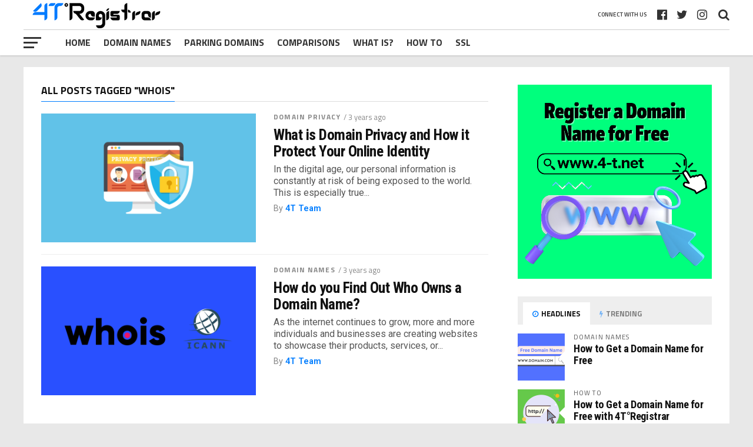

--- FILE ---
content_type: text/html; charset=UTF-8
request_url: https://4-t.net/blog/tag/whois/
body_size: 15572
content:
<!DOCTYPE html>
<html lang="en-US" prefix="og: https://ogp.me/ns#">
<head>
	<meta name="norton-safeweb-site-verification" content="zbvdn2gyl90qdqpyj3gl-ft4ului931sxulseyr0kbhuicl28g6ic76nh7e3cp5y2r86ch02gerlo8y1bs8mcm1gaaa2loyx26nz2-4w6jagjywo2fj78e39thuvr13b" />
	<meta name="copyrighted-site-verification" content="ace0b216af32a14c" />
	<meta name="myblogguest-verification" content="OGFhMjM0NDIxNjIzMmVmMmYxZDQzZDYwMGMwMjk1NDQ=" />
<meta name="google-site-verification" content="gVFhxDmf6BBrUTzadGUiMR422BclxWKNWh3JlDcGKDA" />
<meta charset="UTF-8" >
<meta name="viewport" id="viewport" content="width=device-width, initial-scale=1.0, maximum-scale=1.0, minimum-scale=1.0, user-scalable=no" />
<link rel="shortcut icon" href="https://4-t.net/blog/wp-content/uploads/2023/03/logo.png" /><link rel="pingback" href="https://4-t.net/blog/xmlrpc.php" />
<meta property="og:image" content="https://4-t.net/blog/wp-content/uploads/2023/04/domain-privacy-1000x600.png" />
<meta name="twitter:image" content="https://4-t.net/blog/wp-content/uploads/2023/04/domain-privacy-1000x600.png" />
<meta property="og:description" content="Free Domain Registrar, Your Gateway to Success!" />

<!-- Search Engine Optimization by Rank Math - https://rankmath.com/ -->
<title>whois Archives - 4T Registrar - Blog</title>
<meta name="robots" content="index, follow, max-snippet:-1, max-video-preview:-1, max-image-preview:large"/>
<link rel="canonical" href="https://4-t.net/blog/tag/whois/" />
<meta property="og:locale" content="en_US" />
<meta property="og:type" content="article" />
<meta property="og:title" content="whois Archives - 4T Registrar - Blog" />
<meta property="og:url" content="https://4-t.net/blog/tag/whois/" />
<meta property="og:site_name" content="4T°Registrar" />
<meta property="og:image" content="https://4-t.net/blog/wp-content/uploads/2023/01/domain-name.png" />
<meta property="og:image:secure_url" content="https://4-t.net/blog/wp-content/uploads/2023/01/domain-name.png" />
<meta property="og:image:width" content="1280" />
<meta property="og:image:height" content="720" />
<meta property="og:image:type" content="image/png" />
<meta name="twitter:card" content="summary_large_image" />
<meta name="twitter:title" content="whois Archives - 4T Registrar - Blog" />
<meta name="twitter:image" content="https://4-t.net/blog/wp-content/uploads/2023/01/domain-name.png" />
<meta name="twitter:label1" content="Posts" />
<meta name="twitter:data1" content="2" />
<script type="application/ld+json" class="rank-math-schema">{"@context":"https://schema.org","@graph":[{"@type":"Person","@id":"https://4-t.net/blog/#person","name":"4T Team","image":{"@type":"ImageObject","@id":"https://4-t.net/blog/#logo","url":"https://4-t.net/blog/wp-content/uploads/2023/01/domain-name.png","contentUrl":"https://4-t.net/blog/wp-content/uploads/2023/01/domain-name.png","caption":"4T\u00b0Registrar","inLanguage":"en-US","width":"1280","height":"720"}},{"@type":"WebSite","@id":"https://4-t.net/blog/#website","url":"https://4-t.net/blog","name":"4T\u00b0Registrar","alternateName":"4T Blog","publisher":{"@id":"https://4-t.net/blog/#person"},"inLanguage":"en-US"},{"@type":"BreadcrumbList","@id":"https://4-t.net/blog/tag/whois/#breadcrumb","itemListElement":[{"@type":"ListItem","position":"1","item":{"@id":"https://4-t.net/blog","name":"Home"}},{"@type":"ListItem","position":"2","item":{"@id":"https://4-t.net/blog/tag/whois/","name":"whois"}}]},{"@type":"CollectionPage","@id":"https://4-t.net/blog/tag/whois/#webpage","url":"https://4-t.net/blog/tag/whois/","name":"whois Archives - 4T Registrar - Blog","isPartOf":{"@id":"https://4-t.net/blog/#website"},"inLanguage":"en-US","breadcrumb":{"@id":"https://4-t.net/blog/tag/whois/#breadcrumb"}}]}</script>
<!-- /Rank Math WordPress SEO plugin -->

<link rel='dns-prefetch' href='//fonts.googleapis.com' />
<link rel="alternate" type="application/rss+xml" title="4T Registrar - Blog &raquo; Feed" href="https://4-t.net/blog/feed/" />
<link rel="alternate" type="application/rss+xml" title="4T Registrar - Blog &raquo; whois Tag Feed" href="https://4-t.net/blog/tag/whois/feed/" />
<style id='wp-img-auto-sizes-contain-inline-css' type='text/css'>
img:is([sizes=auto i],[sizes^="auto," i]){contain-intrinsic-size:3000px 1500px}
/*# sourceURL=wp-img-auto-sizes-contain-inline-css */
</style>

<style id='wp-emoji-styles-inline-css' type='text/css'>

	img.wp-smiley, img.emoji {
		display: inline !important;
		border: none !important;
		box-shadow: none !important;
		height: 1em !important;
		width: 1em !important;
		margin: 0 0.07em !important;
		vertical-align: -0.1em !important;
		background: none !important;
		padding: 0 !important;
	}
/*# sourceURL=wp-emoji-styles-inline-css */
</style>
<link rel='stylesheet' id='wp-block-library-css' href='https://4-t.net/blog/wp-includes/css/dist/block-library/style.min.css?ver=6.9' type='text/css' media='all' />
<style id='wp-block-heading-inline-css' type='text/css'>
h1:where(.wp-block-heading).has-background,h2:where(.wp-block-heading).has-background,h3:where(.wp-block-heading).has-background,h4:where(.wp-block-heading).has-background,h5:where(.wp-block-heading).has-background,h6:where(.wp-block-heading).has-background{padding:1.25em 2.375em}h1.has-text-align-left[style*=writing-mode]:where([style*=vertical-lr]),h1.has-text-align-right[style*=writing-mode]:where([style*=vertical-rl]),h2.has-text-align-left[style*=writing-mode]:where([style*=vertical-lr]),h2.has-text-align-right[style*=writing-mode]:where([style*=vertical-rl]),h3.has-text-align-left[style*=writing-mode]:where([style*=vertical-lr]),h3.has-text-align-right[style*=writing-mode]:where([style*=vertical-rl]),h4.has-text-align-left[style*=writing-mode]:where([style*=vertical-lr]),h4.has-text-align-right[style*=writing-mode]:where([style*=vertical-rl]),h5.has-text-align-left[style*=writing-mode]:where([style*=vertical-lr]),h5.has-text-align-right[style*=writing-mode]:where([style*=vertical-rl]),h6.has-text-align-left[style*=writing-mode]:where([style*=vertical-lr]),h6.has-text-align-right[style*=writing-mode]:where([style*=vertical-rl]){rotate:180deg}
/*# sourceURL=https://4-t.net/blog/wp-includes/blocks/heading/style.min.css */
</style>
<style id='wp-block-image-inline-css' type='text/css'>
.wp-block-image>a,.wp-block-image>figure>a{display:inline-block}.wp-block-image img{box-sizing:border-box;height:auto;max-width:100%;vertical-align:bottom}@media not (prefers-reduced-motion){.wp-block-image img.hide{visibility:hidden}.wp-block-image img.show{animation:show-content-image .4s}}.wp-block-image[style*=border-radius] img,.wp-block-image[style*=border-radius]>a{border-radius:inherit}.wp-block-image.has-custom-border img{box-sizing:border-box}.wp-block-image.aligncenter{text-align:center}.wp-block-image.alignfull>a,.wp-block-image.alignwide>a{width:100%}.wp-block-image.alignfull img,.wp-block-image.alignwide img{height:auto;width:100%}.wp-block-image .aligncenter,.wp-block-image .alignleft,.wp-block-image .alignright,.wp-block-image.aligncenter,.wp-block-image.alignleft,.wp-block-image.alignright{display:table}.wp-block-image .aligncenter>figcaption,.wp-block-image .alignleft>figcaption,.wp-block-image .alignright>figcaption,.wp-block-image.aligncenter>figcaption,.wp-block-image.alignleft>figcaption,.wp-block-image.alignright>figcaption{caption-side:bottom;display:table-caption}.wp-block-image .alignleft{float:left;margin:.5em 1em .5em 0}.wp-block-image .alignright{float:right;margin:.5em 0 .5em 1em}.wp-block-image .aligncenter{margin-left:auto;margin-right:auto}.wp-block-image :where(figcaption){margin-bottom:1em;margin-top:.5em}.wp-block-image.is-style-circle-mask img{border-radius:9999px}@supports ((-webkit-mask-image:none) or (mask-image:none)) or (-webkit-mask-image:none){.wp-block-image.is-style-circle-mask img{border-radius:0;-webkit-mask-image:url('data:image/svg+xml;utf8,<svg viewBox="0 0 100 100" xmlns="http://www.w3.org/2000/svg"><circle cx="50" cy="50" r="50"/></svg>');mask-image:url('data:image/svg+xml;utf8,<svg viewBox="0 0 100 100" xmlns="http://www.w3.org/2000/svg"><circle cx="50" cy="50" r="50"/></svg>');mask-mode:alpha;-webkit-mask-position:center;mask-position:center;-webkit-mask-repeat:no-repeat;mask-repeat:no-repeat;-webkit-mask-size:contain;mask-size:contain}}:root :where(.wp-block-image.is-style-rounded img,.wp-block-image .is-style-rounded img){border-radius:9999px}.wp-block-image figure{margin:0}.wp-lightbox-container{display:flex;flex-direction:column;position:relative}.wp-lightbox-container img{cursor:zoom-in}.wp-lightbox-container img:hover+button{opacity:1}.wp-lightbox-container button{align-items:center;backdrop-filter:blur(16px) saturate(180%);background-color:#5a5a5a40;border:none;border-radius:4px;cursor:zoom-in;display:flex;height:20px;justify-content:center;opacity:0;padding:0;position:absolute;right:16px;text-align:center;top:16px;width:20px;z-index:100}@media not (prefers-reduced-motion){.wp-lightbox-container button{transition:opacity .2s ease}}.wp-lightbox-container button:focus-visible{outline:3px auto #5a5a5a40;outline:3px auto -webkit-focus-ring-color;outline-offset:3px}.wp-lightbox-container button:hover{cursor:pointer;opacity:1}.wp-lightbox-container button:focus{opacity:1}.wp-lightbox-container button:focus,.wp-lightbox-container button:hover,.wp-lightbox-container button:not(:hover):not(:active):not(.has-background){background-color:#5a5a5a40;border:none}.wp-lightbox-overlay{box-sizing:border-box;cursor:zoom-out;height:100vh;left:0;overflow:hidden;position:fixed;top:0;visibility:hidden;width:100%;z-index:100000}.wp-lightbox-overlay .close-button{align-items:center;cursor:pointer;display:flex;justify-content:center;min-height:40px;min-width:40px;padding:0;position:absolute;right:calc(env(safe-area-inset-right) + 16px);top:calc(env(safe-area-inset-top) + 16px);z-index:5000000}.wp-lightbox-overlay .close-button:focus,.wp-lightbox-overlay .close-button:hover,.wp-lightbox-overlay .close-button:not(:hover):not(:active):not(.has-background){background:none;border:none}.wp-lightbox-overlay .lightbox-image-container{height:var(--wp--lightbox-container-height);left:50%;overflow:hidden;position:absolute;top:50%;transform:translate(-50%,-50%);transform-origin:top left;width:var(--wp--lightbox-container-width);z-index:9999999999}.wp-lightbox-overlay .wp-block-image{align-items:center;box-sizing:border-box;display:flex;height:100%;justify-content:center;margin:0;position:relative;transform-origin:0 0;width:100%;z-index:3000000}.wp-lightbox-overlay .wp-block-image img{height:var(--wp--lightbox-image-height);min-height:var(--wp--lightbox-image-height);min-width:var(--wp--lightbox-image-width);width:var(--wp--lightbox-image-width)}.wp-lightbox-overlay .wp-block-image figcaption{display:none}.wp-lightbox-overlay button{background:none;border:none}.wp-lightbox-overlay .scrim{background-color:#fff;height:100%;opacity:.9;position:absolute;width:100%;z-index:2000000}.wp-lightbox-overlay.active{visibility:visible}@media not (prefers-reduced-motion){.wp-lightbox-overlay.active{animation:turn-on-visibility .25s both}.wp-lightbox-overlay.active img{animation:turn-on-visibility .35s both}.wp-lightbox-overlay.show-closing-animation:not(.active){animation:turn-off-visibility .35s both}.wp-lightbox-overlay.show-closing-animation:not(.active) img{animation:turn-off-visibility .25s both}.wp-lightbox-overlay.zoom.active{animation:none;opacity:1;visibility:visible}.wp-lightbox-overlay.zoom.active .lightbox-image-container{animation:lightbox-zoom-in .4s}.wp-lightbox-overlay.zoom.active .lightbox-image-container img{animation:none}.wp-lightbox-overlay.zoom.active .scrim{animation:turn-on-visibility .4s forwards}.wp-lightbox-overlay.zoom.show-closing-animation:not(.active){animation:none}.wp-lightbox-overlay.zoom.show-closing-animation:not(.active) .lightbox-image-container{animation:lightbox-zoom-out .4s}.wp-lightbox-overlay.zoom.show-closing-animation:not(.active) .lightbox-image-container img{animation:none}.wp-lightbox-overlay.zoom.show-closing-animation:not(.active) .scrim{animation:turn-off-visibility .4s forwards}}@keyframes show-content-image{0%{visibility:hidden}99%{visibility:hidden}to{visibility:visible}}@keyframes turn-on-visibility{0%{opacity:0}to{opacity:1}}@keyframes turn-off-visibility{0%{opacity:1;visibility:visible}99%{opacity:0;visibility:visible}to{opacity:0;visibility:hidden}}@keyframes lightbox-zoom-in{0%{transform:translate(calc((-100vw + var(--wp--lightbox-scrollbar-width))/2 + var(--wp--lightbox-initial-left-position)),calc(-50vh + var(--wp--lightbox-initial-top-position))) scale(var(--wp--lightbox-scale))}to{transform:translate(-50%,-50%) scale(1)}}@keyframes lightbox-zoom-out{0%{transform:translate(-50%,-50%) scale(1);visibility:visible}99%{visibility:visible}to{transform:translate(calc((-100vw + var(--wp--lightbox-scrollbar-width))/2 + var(--wp--lightbox-initial-left-position)),calc(-50vh + var(--wp--lightbox-initial-top-position))) scale(var(--wp--lightbox-scale));visibility:hidden}}
/*# sourceURL=https://4-t.net/blog/wp-includes/blocks/image/style.min.css */
</style>
<style id='wp-block-paragraph-inline-css' type='text/css'>
.is-small-text{font-size:.875em}.is-regular-text{font-size:1em}.is-large-text{font-size:2.25em}.is-larger-text{font-size:3em}.has-drop-cap:not(:focus):first-letter{float:left;font-size:8.4em;font-style:normal;font-weight:100;line-height:.68;margin:.05em .1em 0 0;text-transform:uppercase}body.rtl .has-drop-cap:not(:focus):first-letter{float:none;margin-left:.1em}p.has-drop-cap.has-background{overflow:hidden}:root :where(p.has-background){padding:1.25em 2.375em}:where(p.has-text-color:not(.has-link-color)) a{color:inherit}p.has-text-align-left[style*="writing-mode:vertical-lr"],p.has-text-align-right[style*="writing-mode:vertical-rl"]{rotate:180deg}
/*# sourceURL=https://4-t.net/blog/wp-includes/blocks/paragraph/style.min.css */
</style>
<style id='global-styles-inline-css' type='text/css'>
:root{--wp--preset--aspect-ratio--square: 1;--wp--preset--aspect-ratio--4-3: 4/3;--wp--preset--aspect-ratio--3-4: 3/4;--wp--preset--aspect-ratio--3-2: 3/2;--wp--preset--aspect-ratio--2-3: 2/3;--wp--preset--aspect-ratio--16-9: 16/9;--wp--preset--aspect-ratio--9-16: 9/16;--wp--preset--color--black: #000000;--wp--preset--color--cyan-bluish-gray: #abb8c3;--wp--preset--color--white: #ffffff;--wp--preset--color--pale-pink: #f78da7;--wp--preset--color--vivid-red: #cf2e2e;--wp--preset--color--luminous-vivid-orange: #ff6900;--wp--preset--color--luminous-vivid-amber: #fcb900;--wp--preset--color--light-green-cyan: #7bdcb5;--wp--preset--color--vivid-green-cyan: #00d084;--wp--preset--color--pale-cyan-blue: #8ed1fc;--wp--preset--color--vivid-cyan-blue: #0693e3;--wp--preset--color--vivid-purple: #9b51e0;--wp--preset--gradient--vivid-cyan-blue-to-vivid-purple: linear-gradient(135deg,rgb(6,147,227) 0%,rgb(155,81,224) 100%);--wp--preset--gradient--light-green-cyan-to-vivid-green-cyan: linear-gradient(135deg,rgb(122,220,180) 0%,rgb(0,208,130) 100%);--wp--preset--gradient--luminous-vivid-amber-to-luminous-vivid-orange: linear-gradient(135deg,rgb(252,185,0) 0%,rgb(255,105,0) 100%);--wp--preset--gradient--luminous-vivid-orange-to-vivid-red: linear-gradient(135deg,rgb(255,105,0) 0%,rgb(207,46,46) 100%);--wp--preset--gradient--very-light-gray-to-cyan-bluish-gray: linear-gradient(135deg,rgb(238,238,238) 0%,rgb(169,184,195) 100%);--wp--preset--gradient--cool-to-warm-spectrum: linear-gradient(135deg,rgb(74,234,220) 0%,rgb(151,120,209) 20%,rgb(207,42,186) 40%,rgb(238,44,130) 60%,rgb(251,105,98) 80%,rgb(254,248,76) 100%);--wp--preset--gradient--blush-light-purple: linear-gradient(135deg,rgb(255,206,236) 0%,rgb(152,150,240) 100%);--wp--preset--gradient--blush-bordeaux: linear-gradient(135deg,rgb(254,205,165) 0%,rgb(254,45,45) 50%,rgb(107,0,62) 100%);--wp--preset--gradient--luminous-dusk: linear-gradient(135deg,rgb(255,203,112) 0%,rgb(199,81,192) 50%,rgb(65,88,208) 100%);--wp--preset--gradient--pale-ocean: linear-gradient(135deg,rgb(255,245,203) 0%,rgb(182,227,212) 50%,rgb(51,167,181) 100%);--wp--preset--gradient--electric-grass: linear-gradient(135deg,rgb(202,248,128) 0%,rgb(113,206,126) 100%);--wp--preset--gradient--midnight: linear-gradient(135deg,rgb(2,3,129) 0%,rgb(40,116,252) 100%);--wp--preset--font-size--small: 13px;--wp--preset--font-size--medium: 20px;--wp--preset--font-size--large: 36px;--wp--preset--font-size--x-large: 42px;--wp--preset--spacing--20: 0.44rem;--wp--preset--spacing--30: 0.67rem;--wp--preset--spacing--40: 1rem;--wp--preset--spacing--50: 1.5rem;--wp--preset--spacing--60: 2.25rem;--wp--preset--spacing--70: 3.38rem;--wp--preset--spacing--80: 5.06rem;--wp--preset--shadow--natural: 6px 6px 9px rgba(0, 0, 0, 0.2);--wp--preset--shadow--deep: 12px 12px 50px rgba(0, 0, 0, 0.4);--wp--preset--shadow--sharp: 6px 6px 0px rgba(0, 0, 0, 0.2);--wp--preset--shadow--outlined: 6px 6px 0px -3px rgb(255, 255, 255), 6px 6px rgb(0, 0, 0);--wp--preset--shadow--crisp: 6px 6px 0px rgb(0, 0, 0);}:where(.is-layout-flex){gap: 0.5em;}:where(.is-layout-grid){gap: 0.5em;}body .is-layout-flex{display: flex;}.is-layout-flex{flex-wrap: wrap;align-items: center;}.is-layout-flex > :is(*, div){margin: 0;}body .is-layout-grid{display: grid;}.is-layout-grid > :is(*, div){margin: 0;}:where(.wp-block-columns.is-layout-flex){gap: 2em;}:where(.wp-block-columns.is-layout-grid){gap: 2em;}:where(.wp-block-post-template.is-layout-flex){gap: 1.25em;}:where(.wp-block-post-template.is-layout-grid){gap: 1.25em;}.has-black-color{color: var(--wp--preset--color--black) !important;}.has-cyan-bluish-gray-color{color: var(--wp--preset--color--cyan-bluish-gray) !important;}.has-white-color{color: var(--wp--preset--color--white) !important;}.has-pale-pink-color{color: var(--wp--preset--color--pale-pink) !important;}.has-vivid-red-color{color: var(--wp--preset--color--vivid-red) !important;}.has-luminous-vivid-orange-color{color: var(--wp--preset--color--luminous-vivid-orange) !important;}.has-luminous-vivid-amber-color{color: var(--wp--preset--color--luminous-vivid-amber) !important;}.has-light-green-cyan-color{color: var(--wp--preset--color--light-green-cyan) !important;}.has-vivid-green-cyan-color{color: var(--wp--preset--color--vivid-green-cyan) !important;}.has-pale-cyan-blue-color{color: var(--wp--preset--color--pale-cyan-blue) !important;}.has-vivid-cyan-blue-color{color: var(--wp--preset--color--vivid-cyan-blue) !important;}.has-vivid-purple-color{color: var(--wp--preset--color--vivid-purple) !important;}.has-black-background-color{background-color: var(--wp--preset--color--black) !important;}.has-cyan-bluish-gray-background-color{background-color: var(--wp--preset--color--cyan-bluish-gray) !important;}.has-white-background-color{background-color: var(--wp--preset--color--white) !important;}.has-pale-pink-background-color{background-color: var(--wp--preset--color--pale-pink) !important;}.has-vivid-red-background-color{background-color: var(--wp--preset--color--vivid-red) !important;}.has-luminous-vivid-orange-background-color{background-color: var(--wp--preset--color--luminous-vivid-orange) !important;}.has-luminous-vivid-amber-background-color{background-color: var(--wp--preset--color--luminous-vivid-amber) !important;}.has-light-green-cyan-background-color{background-color: var(--wp--preset--color--light-green-cyan) !important;}.has-vivid-green-cyan-background-color{background-color: var(--wp--preset--color--vivid-green-cyan) !important;}.has-pale-cyan-blue-background-color{background-color: var(--wp--preset--color--pale-cyan-blue) !important;}.has-vivid-cyan-blue-background-color{background-color: var(--wp--preset--color--vivid-cyan-blue) !important;}.has-vivid-purple-background-color{background-color: var(--wp--preset--color--vivid-purple) !important;}.has-black-border-color{border-color: var(--wp--preset--color--black) !important;}.has-cyan-bluish-gray-border-color{border-color: var(--wp--preset--color--cyan-bluish-gray) !important;}.has-white-border-color{border-color: var(--wp--preset--color--white) !important;}.has-pale-pink-border-color{border-color: var(--wp--preset--color--pale-pink) !important;}.has-vivid-red-border-color{border-color: var(--wp--preset--color--vivid-red) !important;}.has-luminous-vivid-orange-border-color{border-color: var(--wp--preset--color--luminous-vivid-orange) !important;}.has-luminous-vivid-amber-border-color{border-color: var(--wp--preset--color--luminous-vivid-amber) !important;}.has-light-green-cyan-border-color{border-color: var(--wp--preset--color--light-green-cyan) !important;}.has-vivid-green-cyan-border-color{border-color: var(--wp--preset--color--vivid-green-cyan) !important;}.has-pale-cyan-blue-border-color{border-color: var(--wp--preset--color--pale-cyan-blue) !important;}.has-vivid-cyan-blue-border-color{border-color: var(--wp--preset--color--vivid-cyan-blue) !important;}.has-vivid-purple-border-color{border-color: var(--wp--preset--color--vivid-purple) !important;}.has-vivid-cyan-blue-to-vivid-purple-gradient-background{background: var(--wp--preset--gradient--vivid-cyan-blue-to-vivid-purple) !important;}.has-light-green-cyan-to-vivid-green-cyan-gradient-background{background: var(--wp--preset--gradient--light-green-cyan-to-vivid-green-cyan) !important;}.has-luminous-vivid-amber-to-luminous-vivid-orange-gradient-background{background: var(--wp--preset--gradient--luminous-vivid-amber-to-luminous-vivid-orange) !important;}.has-luminous-vivid-orange-to-vivid-red-gradient-background{background: var(--wp--preset--gradient--luminous-vivid-orange-to-vivid-red) !important;}.has-very-light-gray-to-cyan-bluish-gray-gradient-background{background: var(--wp--preset--gradient--very-light-gray-to-cyan-bluish-gray) !important;}.has-cool-to-warm-spectrum-gradient-background{background: var(--wp--preset--gradient--cool-to-warm-spectrum) !important;}.has-blush-light-purple-gradient-background{background: var(--wp--preset--gradient--blush-light-purple) !important;}.has-blush-bordeaux-gradient-background{background: var(--wp--preset--gradient--blush-bordeaux) !important;}.has-luminous-dusk-gradient-background{background: var(--wp--preset--gradient--luminous-dusk) !important;}.has-pale-ocean-gradient-background{background: var(--wp--preset--gradient--pale-ocean) !important;}.has-electric-grass-gradient-background{background: var(--wp--preset--gradient--electric-grass) !important;}.has-midnight-gradient-background{background: var(--wp--preset--gradient--midnight) !important;}.has-small-font-size{font-size: var(--wp--preset--font-size--small) !important;}.has-medium-font-size{font-size: var(--wp--preset--font-size--medium) !important;}.has-large-font-size{font-size: var(--wp--preset--font-size--large) !important;}.has-x-large-font-size{font-size: var(--wp--preset--font-size--x-large) !important;}
/*# sourceURL=global-styles-inline-css */
</style>

<style id='classic-theme-styles-inline-css' type='text/css'>
/*! This file is auto-generated */
.wp-block-button__link{color:#fff;background-color:#32373c;border-radius:9999px;box-shadow:none;text-decoration:none;padding:calc(.667em + 2px) calc(1.333em + 2px);font-size:1.125em}.wp-block-file__button{background:#32373c;color:#fff;text-decoration:none}
/*# sourceURL=/wp-includes/css/classic-themes.min.css */
</style>
<link rel='stylesheet' id='ez-toc-css' href='https://4-t.net/blog/wp-content/plugins/easy-table-of-contents/assets/css/screen.min.css?ver=2.0.78' type='text/css' media='all' />
<style id='ez-toc-inline-css' type='text/css'>
div#ez-toc-container .ez-toc-title {font-size: 120%;}div#ez-toc-container .ez-toc-title {font-weight: 500;}div#ez-toc-container ul li , div#ez-toc-container ul li a {font-size: 95%;}div#ez-toc-container ul li , div#ez-toc-container ul li a {font-weight: 500;}div#ez-toc-container nav ul ul li {font-size: 90%;}.ez-toc-box-title {font-weight: bold; margin-bottom: 10px; text-align: center; text-transform: uppercase; letter-spacing: 1px; color: #666; padding-bottom: 5px;position:absolute;top:-4%;left:5%;background-color: inherit;transition: top 0.3s ease;}.ez-toc-box-title.toc-closed {top:-25%;}
.ez-toc-container-direction {direction: ltr;}.ez-toc-counter ul{counter-reset: item ;}.ez-toc-counter nav ul li a::before {content: counters(item, '.', decimal) '. ';display: inline-block;counter-increment: item;flex-grow: 0;flex-shrink: 0;margin-right: .2em; float: left; }.ez-toc-widget-direction {direction: ltr;}.ez-toc-widget-container ul{counter-reset: item ;}.ez-toc-widget-container nav ul li a::before {content: counters(item, '.', decimal) '. ';display: inline-block;counter-increment: item;flex-grow: 0;flex-shrink: 0;margin-right: .2em; float: left; }
/*# sourceURL=ez-toc-inline-css */
</style>
<link rel='stylesheet' id='mvp-custom-style-css' href='https://4-t.net/blog/wp-content/themes/the-league/style.css?ver=6.9' type='text/css' media='all' />
<style id='mvp-custom-style-inline-css' type='text/css'>


#mvp-wallpaper {
	background: url() no-repeat 50% 0;
	}

a,
a:visited,
.post-info-name a,
ul.mvp-author-info-list li.mvp-author-info-name span a,
.woocommerce .woocommerce-breadcrumb a {
	color: #0077ee;
	}

#mvp-comments-button a,
#mvp-comments-button span.mvp-comment-but-text,
a.mvp-inf-more-but,
.sp-template a,
.sp-data-table a {
	color: #0077ee !important;
	}

#mvp-comments-button a:hover,
#mvp-comments-button span.mvp-comment-but-text:hover,
a.mvp-inf-more-but:hover {
	border: 1px solid #0077ee;
	color: #0077ee !important;
	}

a:hover,
.mvp-feat4-sub-text h2 a:hover,
span.mvp-widget-head-link a,
.mvp-widget-list-text1 h2 a:hover,
.mvp-blog-story-text h2 a:hover,
.mvp-side-tab-text h2 a:hover,
.mvp-more-post-text h2 a:hover,
span.mvp-blog-story-author a,
.woocommerce .woocommerce-breadcrumb a:hover,
#mvp-side-wrap a:hover,
.mvp-post-info-top h3 a:hover,
#mvp-side-wrap .mvp-widget-feat-text h3 a:hover,
.mvp-widget-author-text h3 a:hover,
#mvp-side-wrap .mvp-widget-author-text h3 a:hover,
.mvp-feat5-text h2 a:hover {
	color: #007DFF !important;
	}

#mvp-main-nav-wrap,
#mvp-fly-wrap,
ul.mvp-fly-soc-list li a:hover {
	background: #ffffff;
	}

ul.mvp-fly-soc-list li a {
	color: #ffffff !important;
	}

#mvp-nav-menu ul li a,
span.mvp-nav-soc-head,
span.mvp-nav-search-but,
span.mvp-nav-soc-but,
nav.mvp-fly-nav-menu ul li.menu-item-has-children:after,
nav.mvp-fly-nav-menu ul li.menu-item-has-children.tog-minus:after,
nav.mvp-fly-nav-menu ul li a,
span.mvp-fly-soc-head {
	color: #333333;
	}

ul.mvp-fly-soc-list li a:hover {
	color: #333333 !important;
	}

.mvp-fly-but-wrap span,
ul.mvp-fly-soc-list li a {
	background: #333333;
	}

ul.mvp-fly-soc-list li a:hover {
	border: 2px solid #333333;
	}

#mvp-nav-menu ul li.menu-item-has-children ul.sub-menu li a:after,
#mvp-nav-menu ul li.menu-item-has-children ul.sub-menu li ul.sub-menu li a:after,
#mvp-nav-menu ul li.menu-item-has-children ul.sub-menu li ul.sub-menu li ul.sub-menu li a:after,
#mvp-nav-menu ul li.menu-item-has-children ul.mvp-mega-list li a:after,
#mvp-nav-menu ul li.menu-item-has-children a:after {
	border-color: #333333 transparent transparent transparent;
	}

#mvp-nav-menu ul li:hover a,
span.mvp-nav-search-but:hover,
span.mvp-nav-soc-but:hover,
#mvp-nav-menu ul li ul.mvp-mega-list li a:hover,
nav.mvp-fly-nav-menu ul li a:hover {
	color: #007DFF !important;
	}

#mvp-nav-menu ul li:hover a {
	border-bottom: 1px solid #007DFF;
	}

.mvp-fly-but-wrap:hover span {
	background: #007DFF;
	}

#mvp-nav-menu ul li.menu-item-has-children:hover a:after {
	border-color: #007DFF transparent transparent transparent !important;
	}

ul.mvp-score-list li:hover {
	border: 1px solid #007DFF;
	}

.es-nav span:hover a,
ul.mvp-side-tab-list li span.mvp-side-tab-head i {
	color: #007DFF;
	}

span.mvp-feat1-cat,
.mvp-vid-box-wrap,
span.mvp-post-cat,
.mvp-prev-next-text a,
.mvp-prev-next-text a:visited,
.mvp-prev-next-text a:hover,
.mvp-mob-soc-share-but,
.mvp-scores-status,
.sportspress h1.mvp-post-title .sp-player-number {
	background: #007DFF;
	}

.sp-table-caption {
	background: #007DFF !important;
	}

.woocommerce .star-rating span:before,
.woocommerce-message:before,
.woocommerce-info:before,
.woocommerce-message:before {
	color: #007DFF;
	}

.woocommerce .widget_price_filter .ui-slider .ui-slider-range,
.woocommerce .widget_price_filter .ui-slider .ui-slider-handle,
.woocommerce span.onsale,
.woocommerce #respond input#submit.alt,
.woocommerce a.button.alt,
.woocommerce button.button.alt,
.woocommerce input.button.alt,
.woocommerce #respond input#submit.alt:hover,
.woocommerce a.button.alt:hover,
.woocommerce button.button.alt:hover,
.woocommerce input.button.alt:hover {
	background-color: #007DFF;
	}

span.mvp-sec-head,
.mvp-authors-name {
	border-bottom: 1px solid #007DFF;
	}

.woocommerce-error,
.woocommerce-info,
.woocommerce-message {
	border-top-color: #007DFF;
	}

#mvp-nav-menu ul li a,
nav.mvp-fly-nav-menu ul li a,
#mvp-foot-nav ul.menu li a,
#mvp-foot-menu ul.menu li a {
	font-family: 'Titillium Web', sans-serif;
	}

body,
.mvp-feat1-text p,
.mvp-feat4-main-text p,
.mvp-feat2-main-text p,
.mvp-feat3-main-text p,
.mvp-feat4-sub-text p,
.mvp-widget-list-text1 p,
.mvp-blog-story-text p,
.mvp-blog-story-info,
span.mvp-post-excerpt,
ul.mvp-author-info-list li.mvp-author-info-name p,
ul.mvp-author-info-list li.mvp-author-info-name span,
.mvp-post-date,
span.mvp-feat-caption,
span.mvp-feat-caption-wide,
#mvp-content-main p,
#mvp-author-box-text p,
.mvp-more-post-text p,
#mvp-404 p,
#mvp-foot-copy,
#searchform input,
span.mvp-author-page-desc,
#woo-content p,
.mvp-search-text p,
#comments .c p,
.mvp-widget-feat-text p,
.mvp-feat5-text p {
	font-family: 'Roboto', sans-serif;
	}

span.mvp-nav-soc-head,
.mvp-score-status p,
.mvp-score-teams p,
.mvp-scores-status p,
.mvp-scores-teams p,
ul.mvp-feat2-list li h3,
.mvp-feat4-sub-text h3,
.mvp-widget-head-wrap h4,
span.mvp-widget-head-link,
.mvp-widget-list-text1 h3,
.mvp-blog-story-text h3,
ul.mvp-side-tab-list li span.mvp-side-tab-head,
.mvp-side-tab-text h3,
span.mvp-post-cat,
.mvp-post-tags,
span.mvp-author-box-name,
#mvp-comments-button a,
#mvp-comments-button span.mvp-comment-but-text,
span.mvp-sec-head,
a.mvp-inf-more-but,
.pagination span, .pagination a,
.woocommerce ul.product_list_widget span.product-title,
.woocommerce ul.product_list_widget li a,
.woocommerce #reviews #comments ol.commentlist li .comment-text p.meta,
.woocommerce .related h2,
.woocommerce div.product .woocommerce-tabs .panel h2,
.woocommerce div.product .product_title,
#mvp-content-main h1,
#mvp-content-main h2,
#mvp-content-main h3,
#mvp-content-main h4,
#mvp-content-main h5,
#mvp-content-main h6,
#woo-content h1.page-title,
.woocommerce .woocommerce-breadcrumb,
.mvp-authors-name,
#respond #submit,
.comment-reply a,
#cancel-comment-reply-link,
span.mvp-feat1-cat,
span.mvp-post-info-date,
.mvp-widget-feat-text h3,
.mvp-widget-author-text h3 a,
.sp-table-caption {
	font-family: 'Titillium Web', sans-serif !important;
	}

.mvp-feat1-text h2,
.mvp-feat1-text h2.mvp-stand-title,
.mvp-feat4-main-text h2,
.mvp-feat4-main-text h2.mvp-stand-title,
.mvp-feat1-sub-text h2,
.mvp-feat2-main-text h2,
.mvp-feat2-sub-text h2,
ul.mvp-feat2-list li h2,
.mvp-feat3-main-text h2,
.mvp-feat3-sub-text h2,
.mvp-feat4-sub-text h2 a,
.mvp-widget-list-text1 h2 a,
.mvp-blog-story-text h2 a,
.mvp-side-tab-text h2 a,
#mvp-content-main blockquote p,
.mvp-more-post-text h2 a,
h2.mvp-authors-latest a,
.mvp-widget-feat-text h2 a,
.mvp-widget-author-text h2 a,
.mvp-feat5-text h2 a,
.mvp-scores-title h2 a {
	font-family: 'Roboto Condensed', sans-serif;
	}

h1.mvp-post-title,
.mvp-cat-head h1,
#mvp-404 h1,
h1.mvp-author-top-head,
#woo-content h1.page-title,
.woocommerce div.product .product_title,
.woocommerce ul.products li.product h3 {
	font-family: 'Roboto', sans-serif;
	}

	

	.mvp-nav-links {
		display: none;
		}
		

	.mvp-post-content-out {
		margin-right: -72px !important;
		}
	.mvp-post-content-in {
		margin-right: 72px !important;
		}
	#mvp-post-content {
		text-align: center;
		}
	.mvp-content-box {
		margin: 0 auto;
		max-width: 872px;
		position: relative;
		text-align: left;
		}
		

	#mvp-video-embed {
		margin-bottom: 0;
		}
		

	.single #mvp-foot-wrap {
		padding-bottom: 70px;
		}
		
/*# sourceURL=mvp-custom-style-inline-css */
</style>
<link rel='stylesheet' id='mvp-reset-css' href='https://4-t.net/blog/wp-content/themes/the-league/css/reset.css?ver=6.9' type='text/css' media='all' />
<link rel='stylesheet' id='fontawesome-css' href='https://4-t.net/blog/wp-content/themes/the-league/font-awesome/css/font-awesome.css?ver=6.9' type='text/css' media='all' />
<link rel='stylesheet' id='mvp-fonts-css' href='//fonts.googleapis.com/css?family=Advent+Pro%3A700%7CRoboto%3A300%2C400%2C500%2C700%2C900%7COswald%3A300%2C400%2C700%7CLato%3A300%2C400%2C700%7CWork+Sans%3A200%2C300%2C400%2C500%2C600%2C700%2C800%2C900%7COpen+Sans%3A400%2C700%2C800%7CRoboto+Condensed%3A100%2C200%2C300%2C400%2C500%2C600%2C700%2C800%2C900%7CRoboto%3A100%2C200%2C300%2C400%2C500%2C600%2C700%2C800%2C900%7CTitillium+Web%3A100%2C200%2C300%2C400%2C500%2C600%2C700%2C800%2C900%7CRoboto%3A100%2C200%2C300%2C400%2C500%2C600%2C700%2C800%2C900%7CTitillium+Web%3A100%2C200%2C300%2C400%2C500%2C600%2C700%2C800%2C900&#038;subset=latin,latin-ext,cyrillic,cyrillic-ext,greek-ext,greek,vietnamese' type='text/css' media='all' />
<link rel='stylesheet' id='mvp-media-queries-css' href='https://4-t.net/blog/wp-content/themes/the-league/css/media-queries.css?ver=6.9' type='text/css' media='all' />
<script type="text/javascript" src="https://4-t.net/blog/wp-includes/js/jquery/jquery.min.js?ver=3.7.1" id="jquery-core-js"></script>
<script type="text/javascript" src="https://4-t.net/blog/wp-includes/js/jquery/jquery-migrate.min.js?ver=3.4.1" id="jquery-migrate-js"></script>
<link rel="https://api.w.org/" href="https://4-t.net/blog/wp-json/" /><link rel="alternate" title="JSON" type="application/json" href="https://4-t.net/blog/wp-json/wp/v2/tags/96" /><link rel="EditURI" type="application/rsd+xml" title="RSD" href="https://4-t.net/blog/xmlrpc.php?rsd" />
<meta name="generator" content="WordPress 6.9" />
<style type="text/css" id="custom-background-css">
body.custom-background { background-color: #e8e8e8; }
</style>
	</head>
<body class="archive tag tag-whois tag-96 custom-background wp-custom-logo wp-theme-the-league">
	<div id="mvp-fly-wrap">
	<div id="mvp-fly-menu-top" class="left relative">
		<div class="mvp-fly-top-out left relative">
			<div class="mvp-fly-top-in">
				<div id="mvp-fly-logo" class="left relative">
											<a href="https://4-t.net/blog/"><img src="https://4-t.net/blog/wp-content/uploads/2023/02/LOGO-1.png" alt="4T Registrar &#8211; Blog" data-rjs="2" /></a>
									</div><!--mvp-fly-logo-->
			</div><!--mvp-fly-top-in-->
			<div class="mvp-fly-but-wrap mvp-fly-but-menu mvp-fly-but-click">
				<span></span>
				<span></span>
				<span></span>
				<span></span>
			</div><!--mvp-fly-but-wrap-->
		</div><!--mvp-fly-top-out-->
	</div><!--mvp-fly-menu-top-->
	<div id="mvp-fly-menu-wrap">
		<nav class="mvp-fly-nav-menu left relative">
			<div class="menu-main-menu-container"><ul id="menu-main-menu" class="menu"><li id="menu-item-10" class="menu-item menu-item-type-custom menu-item-object-custom menu-item-home menu-item-10"><a href="https://4-t.net/blog">Home</a></li>
<li id="menu-item-104" class="menu-item menu-item-type-taxonomy menu-item-object-category menu-item-104"><a href="https://4-t.net/blog/category/domain-names/">Domain Names</a></li>
<li id="menu-item-105" class="menu-item menu-item-type-taxonomy menu-item-object-category menu-item-105"><a href="https://4-t.net/blog/category/parking-domains/">Parking Domains</a></li>
<li id="menu-item-126" class="menu-item menu-item-type-taxonomy menu-item-object-category menu-item-126"><a href="https://4-t.net/blog/category/comparisons/">Comparisons</a></li>
<li id="menu-item-107" class="menu-item menu-item-type-taxonomy menu-item-object-category menu-item-107"><a href="https://4-t.net/blog/category/what-is/">What is?</a></li>
<li id="menu-item-16" class="menu-item menu-item-type-taxonomy menu-item-object-category menu-item-16"><a href="https://4-t.net/blog/category/howto/">How to</a></li>
<li id="menu-item-106" class="menu-item menu-item-type-taxonomy menu-item-object-category menu-item-106"><a href="https://4-t.net/blog/category/ssl/">SSL</a></li>
</ul></div>		</nav>
	</div><!--mvp-fly-menu-wrap-->
	<div id="mvp-fly-soc-wrap">
		<span class="mvp-fly-soc-head">Connect with us</span>
		<ul class="mvp-fly-soc-list left relative">
							<li><a href="https://www.facebook.com/" target="_blank" class="fa fa-facebook-official fa-2"></a></li>
										<li><a href="https://twitter.com/" target="_blank" class="fa fa-twitter fa-2"></a></li>
													<li><a href="https://www.instagram.com/" target="_blank" class="fa fa-instagram fa-2"></a></li>
																	</ul>
	</div><!--mvp-fly-soc-wrap-->
</div><!--mvp-fly-wrap-->				<div id="mvp-site" class="left relative">
		<div id="mvp-search-wrap">
			<div id="mvp-search-box">
				<form method="get" id="searchform" action="https://4-t.net/blog/">
	<input type="text" name="s" id="s" value="Search" onfocus='if (this.value == "Search") { this.value = ""; }' onblur='if (this.value == "") { this.value = "Search"; }' />
	<input type="hidden" id="searchsubmit" value="Search" />
</form>			</div><!--mvp-search-box-->
			<div class="mvp-search-but-wrap mvp-search-click">
				<span></span>
				<span></span>
			</div><!--mvp-search-but-wrap-->
		</div><!--mvp-search-wrap-->
		<header id="mvp-top-head-wrap">
						<nav id="mvp-main-nav-wrap">
				<div id="mvp-top-nav-wrap" class="left relative">
					<div class="mvp-main-box-cont">
						<div id="mvp-top-nav-cont" class="left relative">
							<div class="mvp-top-nav-right-out relative">
								<div class="mvp-top-nav-right-in">
									<div id="mvp-top-nav-left" class="left relative">
										<div class="mvp-top-nav-left-out relative">
											<div class="mvp-top-nav-menu-but left relative">
												<div class="mvp-fly-but-wrap mvp-fly-but-click left relative">
													<span></span>
													<span></span>
													<span></span>
													<span></span>
												</div><!--mvp-fly-but-wrap-->
											</div><!--mvp-top-nav-menu-but-->
											<div class="mvp-top-nav-left-in">
												<div id="mvp-top-nav-logo" class="left relative" itemscope itemtype="http://schema.org/Organization">
																											<a itemprop="url" href="https://4-t.net/blog/"><img itemprop="logo" src="https://4-t.net/blog/wp-content/uploads/2023/02/LOGO-1.png" alt="4T Registrar &#8211; Blog" data-rjs="2" /></a>
																																								<h2 class="mvp-logo-title">4T Registrar &#8211; Blog</h2>
																									</div><!--mvp-top-nav-logo-->
																							</div><!--mvp-top-nav-left-in-->
										</div><!--mvp-top-nav-left-out-->
									</div><!--mvp-top-nav-left-->
								</div><!--mvp-top-nav-right-in-->
								<div id="mvp-top-nav-right" class="right relative">
																		<div id="mvp-top-nav-soc" class="left relative">
																															<a href="https://www.instagram.com/" target="_blank"><span class="mvp-nav-soc-but fa fa-instagram fa-2"></span></a>
																															<a href="https://twitter.com/" target="_blank"><span class="mvp-nav-soc-but fa fa-twitter fa-2"></span></a>
																															<a href="https://www.facebook.com/" target="_blank"><span class="mvp-nav-soc-but fa fa-facebook-official fa-2"></span></a>
																				<span class="mvp-nav-soc-head">Connect with us</span>
									</div><!--mvp-top-nav-soc-->
																		<span class="mvp-nav-search-but fa fa-search fa-2 mvp-search-click"></span>
								</div><!--mvp-top-nav-right-->
							</div><!--mvp-top-nav-right-out-->
						</div><!--mvp-top-nav-cont-->
					</div><!--mvp-main-box-cont-->
				</div><!--mvp-top-nav-wrap-->
				<div id="mvp-bot-nav-wrap" class="left relative">
					<div class="mvp-main-box-cont">
						<div id="mvp-bot-nav-cont" class="left">
							<div class="mvp-bot-nav-out">
								<div class="mvp-fly-but-wrap mvp-fly-but-click left relative">
									<span></span>
									<span></span>
									<span></span>
									<span></span>
								</div><!--mvp-fly-but-wrap-->
								<div class="mvp-bot-nav-in">
									<div id="mvp-nav-menu" class="left">
										<div class="menu-main-menu-container"><ul id="menu-main-menu-1" class="menu"><li class="menu-item menu-item-type-custom menu-item-object-custom menu-item-home menu-item-10"><a href="https://4-t.net/blog">Home</a></li>
<li class="menu-item menu-item-type-taxonomy menu-item-object-category menu-item-104"><a href="https://4-t.net/blog/category/domain-names/">Domain Names</a></li>
<li class="menu-item menu-item-type-taxonomy menu-item-object-category menu-item-105"><a href="https://4-t.net/blog/category/parking-domains/">Parking Domains</a></li>
<li class="menu-item menu-item-type-taxonomy menu-item-object-category menu-item-126"><a href="https://4-t.net/blog/category/comparisons/">Comparisons</a></li>
<li class="menu-item menu-item-type-taxonomy menu-item-object-category menu-item-107"><a href="https://4-t.net/blog/category/what-is/">What is?</a></li>
<li class="menu-item menu-item-type-taxonomy menu-item-object-category menu-item-16"><a href="https://4-t.net/blog/category/howto/">How to</a></li>
<li class="menu-item menu-item-type-taxonomy menu-item-object-category menu-item-106"><a href="https://4-t.net/blog/category/ssl/">SSL</a></li>
</ul></div>									</div><!--mvp-nav-menu-->
								</div><!--mvp-bot-nav-in-->
							</div><!--mvp-bot-nav-out-->
						</div><!--mvp-bot-nav-cont-->
					</div><!--mvp-main-box-cont-->
				</div><!--mvp-bot-nav-wrap-->
			</nav><!--mvp-main-nav-wrap-->
		</header>
		<main id="mvp-main-wrap" class="left relative">
						<div id="mvp-main-body-wrap" class="left relative">
				<div class="mvp-main-box-cont">
					<div id="mvp-main-body" class="left relative"><div class="mvp-body-sec-wrap left relative">
	<div class="mvp-sec-pad left relative">
		<div class="mvp-main-body-out2 relative">
			<div class="mvp-main-body-in2">
				<div class="mvp-main-body-blog left relative">
					<h1 class="mvp-sec-head"><span class="mvp-sec-head">All posts tagged "whois"</span></h1>					<ul class="mvp-main-blog-wrap left relative infinite-content">
															<li class="mvp-blog-story-wrap left relative infinite-post">
																			<a href="https://4-t.net/blog/what-is-domain-privacy-and-how-it-protect-your-online-identity/" rel="bookmark">
										<div class="mvp-blog-story-img left relative">
											<img width="400" height="240" src="https://4-t.net/blog/wp-content/uploads/2023/04/domain-privacy-400x240.png" class="mvp-reg-img wp-post-image" alt="" decoding="async" fetchpriority="high" srcset="https://4-t.net/blog/wp-content/uploads/2023/04/domain-privacy-400x240.png 400w, https://4-t.net/blog/wp-content/uploads/2023/04/domain-privacy-1000x600.png 1000w" sizes="(max-width: 400px) 100vw, 400px" />											<img width="80" height="80" src="https://4-t.net/blog/wp-content/uploads/2023/04/domain-privacy-80x80.png" class="mvp-mob-img wp-post-image" alt="" decoding="async" srcset="https://4-t.net/blog/wp-content/uploads/2023/04/domain-privacy-80x80.png 80w, https://4-t.net/blog/wp-content/uploads/2023/04/domain-privacy-150x150.png 150w" sizes="(max-width: 80px) 100vw, 80px" />																					</div><!--mvp-blog-story-img-->
										</a>
										<div class="mvp-blog-story-text left relative">
											<div class="mvp-post-info-top left relative">
																									<h3><a href="https://4-t.net/blog/category/domain-privacy/">Domain Privacy</a></h3><span class="mvp-post-info-date left relative">/ 3 years ago</span>
																							</div><!--mvp-post-info-top-->
											<h2><a href="https://4-t.net/blog/what-is-domain-privacy-and-how-it-protect-your-online-identity/" rel="bookmark">What is Domain Privacy and How it Protect Your Online Identity</a></h2>
											<p>In the digital age, our personal information is constantly at risk of being exposed to the world. This is especially true...</p>
											<div class="mvp-blog-story-info left relative">
												<span class="mvp-blog-story-author left">By <a href="https://4-t.net/blog/author/mednaim/" title="Posts by 4T Team" rel="author">4T Team</a></span>
											</div><!--mvp-blog-story-info-->
										</div><!--mvp-blog-story-text-->
																	</li><!--mvp-blog-story-wrap-->
															<li class="mvp-blog-story-wrap left relative infinite-post">
																			<a href="https://4-t.net/blog/how-do-you-find-out-who-owns-a-domain-name/" rel="bookmark">
										<div class="mvp-blog-story-img left relative">
											<img width="400" height="240" src="https://4-t.net/blog/wp-content/uploads/2023/03/whois-400x240.png" class="mvp-reg-img wp-post-image" alt="" decoding="async" srcset="https://4-t.net/blog/wp-content/uploads/2023/03/whois-400x240.png 400w, https://4-t.net/blog/wp-content/uploads/2023/03/whois-1000x600.png 1000w" sizes="(max-width: 400px) 100vw, 400px" />											<img width="80" height="80" src="https://4-t.net/blog/wp-content/uploads/2023/03/whois-80x80.png" class="mvp-mob-img wp-post-image" alt="" decoding="async" loading="lazy" srcset="https://4-t.net/blog/wp-content/uploads/2023/03/whois-80x80.png 80w, https://4-t.net/blog/wp-content/uploads/2023/03/whois-150x150.png 150w" sizes="auto, (max-width: 80px) 100vw, 80px" />																					</div><!--mvp-blog-story-img-->
										</a>
										<div class="mvp-blog-story-text left relative">
											<div class="mvp-post-info-top left relative">
																									<h3><a href="https://4-t.net/blog/category/domain-names/">Domain Names</a></h3><span class="mvp-post-info-date left relative">/ 3 years ago</span>
																							</div><!--mvp-post-info-top-->
											<h2><a href="https://4-t.net/blog/how-do-you-find-out-who-owns-a-domain-name/" rel="bookmark">How do you Find Out Who Owns a Domain Name?</a></h2>
											<p>As the internet continues to grow, more and more individuals and businesses are creating websites to showcase their products, services, or...</p>
											<div class="mvp-blog-story-info left relative">
												<span class="mvp-blog-story-author left">By <a href="https://4-t.net/blog/author/mednaim/" title="Posts by 4T Team" rel="author">4T Team</a></span>
											</div><!--mvp-blog-story-info-->
										</div><!--mvp-blog-story-text-->
																	</li><!--mvp-blog-story-wrap-->
												</ul><!--mvp-main-blog-wrap-->
											<a href="#" class="mvp-inf-more-but">More Posts</a>
										<div class="mvp-nav-links">
											</div><!--mvp-nav-links-->
				</div><!--mvp-main-body-cont-->
			</div><!--mvp-main-body-in2-->
			<div id="mvp-side-wrap" class="relative">
						<section id="block-8" class="mvp-side-widget widget_block widget_media_image">
<figure class="wp-block-image size-large"><a href="https://4-t.net/"><img loading="lazy" decoding="async" width="1024" height="1024" src="https://4-t.net/blog/wp-content/uploads/2023/01/Copy-of-ad-1024x1024.png" alt="" class="wp-image-81" srcset="https://4-t.net/blog/wp-content/uploads/2023/01/Copy-of-ad-1024x1024.png 1024w, https://4-t.net/blog/wp-content/uploads/2023/01/Copy-of-ad-300x300.png 300w, https://4-t.net/blog/wp-content/uploads/2023/01/Copy-of-ad-150x150.png 150w, https://4-t.net/blog/wp-content/uploads/2023/01/Copy-of-ad-768x768.png 768w, https://4-t.net/blog/wp-content/uploads/2023/01/Copy-of-ad-80x80.png 80w, https://4-t.net/blog/wp-content/uploads/2023/01/Copy-of-ad.png 1080w" sizes="auto, (max-width: 1024px) 100vw, 1024px" /></a></figure>
</section><section id="mvp_tabber_widget-3" class="mvp-side-widget mvp_tabber_widget">
				<div class="mvp-side-tab-wrap left relative">
					<div class="mvp-side-tab-top left relative">
						<ul class="mvp-side-tab-list mvp-col-tabs">
							<li class="mvp-feat-col-tab">
								<a href="#mvp-tab-col1"><span class="mvp-side-tab-head"><i class="fa fa-clock-o" aria-hidden="true"></i> Headlines</span></a>
							</li>
							<li>
								<a href="#mvp-tab-col2"><span class="mvp-side-tab-head"><i class="fa fa-bolt" aria-hidden="true"></i>
 Trending</span></a>
							</li>
													</ul>
					</div><!--mvp-side-tab-top-->
					<div id="mvp-tab-col1" class="mvp-side-tab-main left relative mvp-tab-col-cont">
													<div class="mvp-side-tab-story left relative">
																	<div class="mvp-side-tab-out relative">
										<a href="https://4-t.net/blog/how-to-get-a-domain-name-for-free/" rel="bookmark">
										<div class="mvp-side-tab-img left relative">
											<img width="80" height="80" src="https://4-t.net/blog/wp-content/uploads/2023/03/free-domain-name-80x80.png" class="attachment-mvp-small-thumb size-mvp-small-thumb wp-post-image" alt="" decoding="async" loading="lazy" srcset="https://4-t.net/blog/wp-content/uploads/2023/03/free-domain-name-80x80.png 80w, https://4-t.net/blog/wp-content/uploads/2023/03/free-domain-name-150x150.png 150w" sizes="auto, (max-width: 80px) 100vw, 80px" />																					</div><!--mvp-side-tab-img-->
										</a>
										<div class="mvp-side-tab-in">
											<div class="mvp-side-tab-text left relative">
												<h3>Domain Names</h3>
												<h2><a href="https://4-t.net/blog/how-to-get-a-domain-name-for-free/" rel="bookmark">How to Get a Domain Name for Free</a></h2>
											</div><!--mvp-side-tab-text-->
										</div><!--mvp-side-tab-in-->
									</div><!--mvp-side-tab-out-->
															</div><!--mvp-side-tab-story-->
													<div class="mvp-side-tab-story left relative">
																	<div class="mvp-side-tab-out relative">
										<a href="https://4-t.net/blog/how-to-get-a-domain-name-for-free-with-4tregistrar/" rel="bookmark">
										<div class="mvp-side-tab-img left relative">
											<img width="80" height="80" src="https://4-t.net/blog/wp-content/uploads/2023/01/domain-name-80x80.png" class="attachment-mvp-small-thumb size-mvp-small-thumb wp-post-image" alt="" decoding="async" loading="lazy" srcset="https://4-t.net/blog/wp-content/uploads/2023/01/domain-name-80x80.png 80w, https://4-t.net/blog/wp-content/uploads/2023/01/domain-name-150x150.png 150w" sizes="auto, (max-width: 80px) 100vw, 80px" />																					</div><!--mvp-side-tab-img-->
										</a>
										<div class="mvp-side-tab-in">
											<div class="mvp-side-tab-text left relative">
												<h3>How to</h3>
												<h2><a href="https://4-t.net/blog/how-to-get-a-domain-name-for-free-with-4tregistrar/" rel="bookmark">How to Get a Domain Name for Free with 4T°Registrar</a></h2>
											</div><!--mvp-side-tab-text-->
										</div><!--mvp-side-tab-in-->
									</div><!--mvp-side-tab-out-->
															</div><!--mvp-side-tab-story-->
													<div class="mvp-side-tab-story left relative">
																	<div class="mvp-side-tab-out relative">
										<a href="https://4-t.net/blog/cloudflare-rises-to-top-10-com-registrars-boosting-domain-power/" rel="bookmark">
										<div class="mvp-side-tab-img left relative">
											<img width="80" height="80" src="https://4-t.net/blog/wp-content/uploads/2025/12/rd-img-69345fe919a9f-Cloudflare-Rises-to-Top-10-.com-Registrars-Boosting-Domain-Power-80x80.jpg" class="attachment-mvp-small-thumb size-mvp-small-thumb wp-post-image" alt="Cloudflare Rises to Top 10 .com Registrars, Boosting Domain Power" decoding="async" loading="lazy" srcset="https://4-t.net/blog/wp-content/uploads/2025/12/rd-img-69345fe919a9f-Cloudflare-Rises-to-Top-10-.com-Registrars-Boosting-Domain-Power-80x80.jpg 80w, https://4-t.net/blog/wp-content/uploads/2025/12/rd-img-69345fe919a9f-Cloudflare-Rises-to-Top-10-.com-Registrars-Boosting-Domain-Power-150x150.jpg 150w" sizes="auto, (max-width: 80px) 100vw, 80px" />																					</div><!--mvp-side-tab-img-->
										</a>
										<div class="mvp-side-tab-in">
											<div class="mvp-side-tab-text left relative">
												<h3>Domain Names</h3>
												<h2><a href="https://4-t.net/blog/cloudflare-rises-to-top-10-com-registrars-boosting-domain-power/" rel="bookmark">Cloudflare Rises to Top 10 .com Registrars, Boosting Domain Power</a></h2>
											</div><!--mvp-side-tab-text-->
										</div><!--mvp-side-tab-in-->
									</div><!--mvp-side-tab-out-->
															</div><!--mvp-side-tab-story-->
													<div class="mvp-side-tab-story left relative">
																	<div class="mvp-side-tab-out relative">
										<a href="https://4-t.net/blog/common-domain-problems-when-registering-how-to-fix-them/" rel="bookmark">
										<div class="mvp-side-tab-img left relative">
											<img width="80" height="80" src="https://4-t.net/blog/wp-content/uploads/2024/04/4-t-blog-80x80.png" class="attachment-mvp-small-thumb size-mvp-small-thumb wp-post-image" alt="" decoding="async" loading="lazy" srcset="https://4-t.net/blog/wp-content/uploads/2024/04/4-t-blog-80x80.png 80w, https://4-t.net/blog/wp-content/uploads/2024/04/4-t-blog-150x150.png 150w" sizes="auto, (max-width: 80px) 100vw, 80px" />																					</div><!--mvp-side-tab-img-->
										</a>
										<div class="mvp-side-tab-in">
											<div class="mvp-side-tab-text left relative">
												<h3>Domain Names</h3>
												<h2><a href="https://4-t.net/blog/common-domain-problems-when-registering-how-to-fix-them/" rel="bookmark">Common Domain Problems When Registering: How to Fix Them</a></h2>
											</div><!--mvp-side-tab-text-->
										</div><!--mvp-side-tab-in-->
									</div><!--mvp-side-tab-out-->
															</div><!--mvp-side-tab-story-->
													<div class="mvp-side-tab-story left relative">
																	<div class="mvp-side-tab-out relative">
										<a href="https://4-t.net/blog/4t-registrar-vs-freenom-what-is-the-best-free-domain-registrar/" rel="bookmark">
										<div class="mvp-side-tab-img left relative">
											<img width="80" height="80" src="https://4-t.net/blog/wp-content/uploads/2023/06/What-is-the-best-free-domain-registrar-80x80.png" class="attachment-mvp-small-thumb size-mvp-small-thumb wp-post-image" alt="free domain registrar" decoding="async" loading="lazy" srcset="https://4-t.net/blog/wp-content/uploads/2023/06/What-is-the-best-free-domain-registrar-80x80.png 80w, https://4-t.net/blog/wp-content/uploads/2023/06/What-is-the-best-free-domain-registrar-150x150.png 150w" sizes="auto, (max-width: 80px) 100vw, 80px" />																					</div><!--mvp-side-tab-img-->
										</a>
										<div class="mvp-side-tab-in">
											<div class="mvp-side-tab-text left relative">
												<h3>Comparisons</h3>
												<h2><a href="https://4-t.net/blog/4t-registrar-vs-freenom-what-is-the-best-free-domain-registrar/" rel="bookmark">4T Registrar vs Freenom: What is the best Free domain Registrar?</a></h2>
											</div><!--mvp-side-tab-text-->
										</div><!--mvp-side-tab-in-->
									</div><!--mvp-side-tab-out-->
															</div><!--mvp-side-tab-story-->
													<div class="mvp-side-tab-story left relative">
																	<div class="mvp-side-tab-out relative">
										<a href="https://4-t.net/blog/how-to-get-a-free-domain-name-in-2023/" rel="bookmark">
										<div class="mvp-side-tab-img left relative">
											<img width="80" height="80" src="https://4-t.net/blog/wp-content/uploads/2023/05/4-t-blog-80x80.png" class="attachment-mvp-small-thumb size-mvp-small-thumb wp-post-image" alt="" decoding="async" loading="lazy" srcset="https://4-t.net/blog/wp-content/uploads/2023/05/4-t-blog-80x80.png 80w, https://4-t.net/blog/wp-content/uploads/2023/05/4-t-blog-150x150.png 150w" sizes="auto, (max-width: 80px) 100vw, 80px" />																					</div><!--mvp-side-tab-img-->
										</a>
										<div class="mvp-side-tab-in">
											<div class="mvp-side-tab-text left relative">
												<h3>Domain Names</h3>
												<h2><a href="https://4-t.net/blog/how-to-get-a-free-domain-name-in-2023/" rel="bookmark">How to Get a Free Domain Name in 2023</a></h2>
											</div><!--mvp-side-tab-text-->
										</div><!--mvp-side-tab-in-->
									</div><!--mvp-side-tab-out-->
															</div><!--mvp-side-tab-story-->
													<div class="mvp-side-tab-story left relative">
																	<div class="mvp-side-tab-out relative">
										<a href="https://4-t.net/blog/what-is-domain-privacy-and-how-it-protect-your-online-identity/" rel="bookmark">
										<div class="mvp-side-tab-img left relative">
											<img width="80" height="80" src="https://4-t.net/blog/wp-content/uploads/2023/04/domain-privacy-80x80.png" class="attachment-mvp-small-thumb size-mvp-small-thumb wp-post-image" alt="" decoding="async" loading="lazy" srcset="https://4-t.net/blog/wp-content/uploads/2023/04/domain-privacy-80x80.png 80w, https://4-t.net/blog/wp-content/uploads/2023/04/domain-privacy-150x150.png 150w" sizes="auto, (max-width: 80px) 100vw, 80px" />																					</div><!--mvp-side-tab-img-->
										</a>
										<div class="mvp-side-tab-in">
											<div class="mvp-side-tab-text left relative">
												<h3>Domain Privacy</h3>
												<h2><a href="https://4-t.net/blog/what-is-domain-privacy-and-how-it-protect-your-online-identity/" rel="bookmark">What is Domain Privacy and How it Protect Your Online Identity</a></h2>
											</div><!--mvp-side-tab-text-->
										</div><!--mvp-side-tab-in-->
									</div><!--mvp-side-tab-out-->
															</div><!--mvp-side-tab-story-->
											</div><!--mvp-tab-col1-->
					<div id="mvp-tab-col2" class="mvp-side-tab-main left relative mvp-tab-col-cont">
													<div class="mvp-side-tab-story left relative">
																	<div class="mvp-side-tab-out relative">
										<a href="https://4-t.net/blog/how-to-get-a-domain-name-for-free/" rel="bookmark">
										<div class="mvp-side-tab-img left relative">
											<img width="80" height="80" src="https://4-t.net/blog/wp-content/uploads/2023/03/free-domain-name-80x80.png" class="attachment-mvp-small-thumb size-mvp-small-thumb wp-post-image" alt="" decoding="async" loading="lazy" srcset="https://4-t.net/blog/wp-content/uploads/2023/03/free-domain-name-80x80.png 80w, https://4-t.net/blog/wp-content/uploads/2023/03/free-domain-name-150x150.png 150w" sizes="auto, (max-width: 80px) 100vw, 80px" />																					</div><!--mvp-side-tab-img-->
										</a>
										<div class="mvp-side-tab-in">
											<div class="mvp-side-tab-text left relative">
												<h3>Domain Names</h3>
												<h2><a href="https://4-t.net/blog/how-to-get-a-domain-name-for-free/" rel="bookmark">How to Get a Domain Name for Free</a></h2>
											</div><!--mvp-side-tab-text-->
										</div><!--mvp-side-tab-in-->
									</div><!--mvp-side-tab-out-->
															</div><!--mvp-side-tab-story-->
													<div class="mvp-side-tab-story left relative">
																	<div class="mvp-side-tab-out relative">
										<a href="https://4-t.net/blog/how-to-get-a-domain-name-for-free-with-4tregistrar/" rel="bookmark">
										<div class="mvp-side-tab-img left relative">
											<img width="80" height="80" src="https://4-t.net/blog/wp-content/uploads/2023/01/domain-name-80x80.png" class="attachment-mvp-small-thumb size-mvp-small-thumb wp-post-image" alt="" decoding="async" loading="lazy" srcset="https://4-t.net/blog/wp-content/uploads/2023/01/domain-name-80x80.png 80w, https://4-t.net/blog/wp-content/uploads/2023/01/domain-name-150x150.png 150w" sizes="auto, (max-width: 80px) 100vw, 80px" />																					</div><!--mvp-side-tab-img-->
										</a>
										<div class="mvp-side-tab-in">
											<div class="mvp-side-tab-text left relative">
												<h3>How to</h3>
												<h2><a href="https://4-t.net/blog/how-to-get-a-domain-name-for-free-with-4tregistrar/" rel="bookmark">How to Get a Domain Name for Free with 4T°Registrar</a></h2>
											</div><!--mvp-side-tab-text-->
										</div><!--mvp-side-tab-in-->
									</div><!--mvp-side-tab-out-->
															</div><!--mvp-side-tab-story-->
													<div class="mvp-side-tab-story left relative">
																	<div class="mvp-side-tab-out relative">
										<a href="https://4-t.net/blog/cloudflare-rises-to-top-10-com-registrars-boosting-domain-power/" rel="bookmark">
										<div class="mvp-side-tab-img left relative">
											<img width="80" height="80" src="https://4-t.net/blog/wp-content/uploads/2025/12/rd-img-69345fe919a9f-Cloudflare-Rises-to-Top-10-.com-Registrars-Boosting-Domain-Power-80x80.jpg" class="attachment-mvp-small-thumb size-mvp-small-thumb wp-post-image" alt="Cloudflare Rises to Top 10 .com Registrars, Boosting Domain Power" decoding="async" loading="lazy" srcset="https://4-t.net/blog/wp-content/uploads/2025/12/rd-img-69345fe919a9f-Cloudflare-Rises-to-Top-10-.com-Registrars-Boosting-Domain-Power-80x80.jpg 80w, https://4-t.net/blog/wp-content/uploads/2025/12/rd-img-69345fe919a9f-Cloudflare-Rises-to-Top-10-.com-Registrars-Boosting-Domain-Power-150x150.jpg 150w" sizes="auto, (max-width: 80px) 100vw, 80px" />																					</div><!--mvp-side-tab-img-->
										</a>
										<div class="mvp-side-tab-in">
											<div class="mvp-side-tab-text left relative">
												<h3>Domain Names</h3>
												<h2><a href="https://4-t.net/blog/cloudflare-rises-to-top-10-com-registrars-boosting-domain-power/" rel="bookmark">Cloudflare Rises to Top 10 .com Registrars, Boosting Domain Power</a></h2>
											</div><!--mvp-side-tab-text-->
										</div><!--mvp-side-tab-in-->
									</div><!--mvp-side-tab-out-->
															</div><!--mvp-side-tab-story-->
											</div><!--mvp-tab-col2-->
									</div><!--mvp-side-tab-wrap-->

		</section><section id="mvp_home_catlist_widget-2" class="mvp-side-widget mvp_home_catlist_widget">
					<h4 class="mvp-sec-head"><span class="mvp-sec-head">Recent Posts</span><span class="mvp-widget-head-link"><a href="">More Recent Posts <i class="fa fa-chevron-right" aria-hidden="true"></i></a></span></h4>
				<div class="mvp-widget-list-wrap left relative">
							<div class="mvp-widget-list-story1 left relative">
											<a href="https://4-t.net/blog/how-to-get-a-domain-name-for-free/" rel="bookmark">
						<div class="mvp-widget-list-img left relative">
							<img width="400" height="240" src="https://4-t.net/blog/wp-content/uploads/2023/03/free-domain-name-400x240.png" class="mvp-reg-img wp-post-image" alt="" decoding="async" loading="lazy" srcset="https://4-t.net/blog/wp-content/uploads/2023/03/free-domain-name-400x240.png 400w, https://4-t.net/blog/wp-content/uploads/2023/03/free-domain-name-1000x600.png 1000w" sizes="auto, (max-width: 400px) 100vw, 400px" />							<img width="80" height="80" src="https://4-t.net/blog/wp-content/uploads/2023/03/free-domain-name-80x80.png" class="mvp-mob-img wp-post-image" alt="" decoding="async" loading="lazy" srcset="https://4-t.net/blog/wp-content/uploads/2023/03/free-domain-name-80x80.png 80w, https://4-t.net/blog/wp-content/uploads/2023/03/free-domain-name-150x150.png 150w" sizes="auto, (max-width: 80px) 100vw, 80px" />													</div><!--mvp-widget-list-img-->
						</a>
										<div class="mvp-widget-list-text1 left relative">
						<div class="mvp-post-info-top left relative">
							<h3><a href="https://4-t.net/blog/category/domain-names/">Domain Names</a></h3><span class="mvp-post-info-date left relative">/ 3 years ago</span>
						</div><!--mvp-post-info-top-->
						<h2><a href="https://4-t.net/blog/how-to-get-a-domain-name-for-free/" rel="bookmark">How to Get a Domain Name for Free</a></h2>
					</div><!--mvp-widget-list-text1-->
				</div><!--mvp-widget-list-story1-->
							<div class="mvp-widget-list-story1 left relative">
											<a href="https://4-t.net/blog/how-to-get-a-domain-name-for-free-with-4tregistrar/" rel="bookmark">
						<div class="mvp-widget-list-img left relative">
							<img width="400" height="240" src="https://4-t.net/blog/wp-content/uploads/2023/01/domain-name-400x240.png" class="mvp-reg-img wp-post-image" alt="" decoding="async" loading="lazy" srcset="https://4-t.net/blog/wp-content/uploads/2023/01/domain-name-400x240.png 400w, https://4-t.net/blog/wp-content/uploads/2023/01/domain-name-1000x600.png 1000w" sizes="auto, (max-width: 400px) 100vw, 400px" />							<img width="80" height="80" src="https://4-t.net/blog/wp-content/uploads/2023/01/domain-name-80x80.png" class="mvp-mob-img wp-post-image" alt="" decoding="async" loading="lazy" srcset="https://4-t.net/blog/wp-content/uploads/2023/01/domain-name-80x80.png 80w, https://4-t.net/blog/wp-content/uploads/2023/01/domain-name-150x150.png 150w" sizes="auto, (max-width: 80px) 100vw, 80px" />													</div><!--mvp-widget-list-img-->
						</a>
										<div class="mvp-widget-list-text1 left relative">
						<div class="mvp-post-info-top left relative">
							<h3><a href="https://4-t.net/blog/category/howto/">How to</a></h3><span class="mvp-post-info-date left relative">/ 3 years ago</span>
						</div><!--mvp-post-info-top-->
						<h2><a href="https://4-t.net/blog/how-to-get-a-domain-name-for-free-with-4tregistrar/" rel="bookmark">How to Get a Domain Name for Free with 4T°Registrar</a></h2>
					</div><!--mvp-widget-list-text1-->
				</div><!--mvp-widget-list-story1-->
							<div class="mvp-widget-list-story1 left relative">
											<a href="https://4-t.net/blog/cloudflare-rises-to-top-10-com-registrars-boosting-domain-power/" rel="bookmark">
						<div class="mvp-widget-list-img left relative">
							<img width="400" height="240" src="https://4-t.net/blog/wp-content/uploads/2025/12/rd-img-69345fe919a9f-Cloudflare-Rises-to-Top-10-.com-Registrars-Boosting-Domain-Power-400x240.jpg" class="mvp-reg-img wp-post-image" alt="Cloudflare Rises to Top 10 .com Registrars, Boosting Domain Power" decoding="async" loading="lazy" srcset="https://4-t.net/blog/wp-content/uploads/2025/12/rd-img-69345fe919a9f-Cloudflare-Rises-to-Top-10-.com-Registrars-Boosting-Domain-Power-400x240.jpg 400w, https://4-t.net/blog/wp-content/uploads/2025/12/rd-img-69345fe919a9f-Cloudflare-Rises-to-Top-10-.com-Registrars-Boosting-Domain-Power-1000x600.jpg 1000w" sizes="auto, (max-width: 400px) 100vw, 400px" />							<img width="80" height="80" src="https://4-t.net/blog/wp-content/uploads/2025/12/rd-img-69345fe919a9f-Cloudflare-Rises-to-Top-10-.com-Registrars-Boosting-Domain-Power-80x80.jpg" class="mvp-mob-img wp-post-image" alt="Cloudflare Rises to Top 10 .com Registrars, Boosting Domain Power" decoding="async" loading="lazy" srcset="https://4-t.net/blog/wp-content/uploads/2025/12/rd-img-69345fe919a9f-Cloudflare-Rises-to-Top-10-.com-Registrars-Boosting-Domain-Power-80x80.jpg 80w, https://4-t.net/blog/wp-content/uploads/2025/12/rd-img-69345fe919a9f-Cloudflare-Rises-to-Top-10-.com-Registrars-Boosting-Domain-Power-150x150.jpg 150w" sizes="auto, (max-width: 80px) 100vw, 80px" />													</div><!--mvp-widget-list-img-->
						</a>
										<div class="mvp-widget-list-text1 left relative">
						<div class="mvp-post-info-top left relative">
							<h3><a href="https://4-t.net/blog/category/domain-names/">Domain Names</a></h3><span class="mvp-post-info-date left relative">/ 23 hours ago</span>
						</div><!--mvp-post-info-top-->
						<h2><a href="https://4-t.net/blog/cloudflare-rises-to-top-10-com-registrars-boosting-domain-power/" rel="bookmark">Cloudflare Rises to Top 10 .com Registrars, Boosting Domain Power</a></h2>
					</div><!--mvp-widget-list-text1-->
				</div><!--mvp-widget-list-story1-->
							<div class="mvp-widget-list-story1 left relative">
											<a href="https://4-t.net/blog/common-domain-problems-when-registering-how-to-fix-them/" rel="bookmark">
						<div class="mvp-widget-list-img left relative">
							<img width="400" height="240" src="https://4-t.net/blog/wp-content/uploads/2024/04/4-t-blog-400x240.png" class="mvp-reg-img wp-post-image" alt="" decoding="async" loading="lazy" srcset="https://4-t.net/blog/wp-content/uploads/2024/04/4-t-blog-400x240.png 400w, https://4-t.net/blog/wp-content/uploads/2024/04/4-t-blog-1000x600.png 1000w" sizes="auto, (max-width: 400px) 100vw, 400px" />							<img width="80" height="80" src="https://4-t.net/blog/wp-content/uploads/2024/04/4-t-blog-80x80.png" class="mvp-mob-img wp-post-image" alt="" decoding="async" loading="lazy" srcset="https://4-t.net/blog/wp-content/uploads/2024/04/4-t-blog-80x80.png 80w, https://4-t.net/blog/wp-content/uploads/2024/04/4-t-blog-150x150.png 150w" sizes="auto, (max-width: 80px) 100vw, 80px" />													</div><!--mvp-widget-list-img-->
						</a>
										<div class="mvp-widget-list-text1 left relative">
						<div class="mvp-post-info-top left relative">
							<h3><a href="https://4-t.net/blog/category/domain-names/">Domain Names</a></h3><span class="mvp-post-info-date left relative">/ 2 years ago</span>
						</div><!--mvp-post-info-top-->
						<h2><a href="https://4-t.net/blog/common-domain-problems-when-registering-how-to-fix-them/" rel="bookmark">Common Domain Problems When Registering: How to Fix Them</a></h2>
					</div><!--mvp-widget-list-text1-->
				</div><!--mvp-widget-list-story1-->
							<div class="mvp-widget-list-story1 left relative">
											<a href="https://4-t.net/blog/4t-registrar-vs-freenom-what-is-the-best-free-domain-registrar/" rel="bookmark">
						<div class="mvp-widget-list-img left relative">
							<img width="400" height="240" src="https://4-t.net/blog/wp-content/uploads/2023/06/What-is-the-best-free-domain-registrar-400x240.png" class="mvp-reg-img wp-post-image" alt="free domain registrar" decoding="async" loading="lazy" srcset="https://4-t.net/blog/wp-content/uploads/2023/06/What-is-the-best-free-domain-registrar-400x240.png 400w, https://4-t.net/blog/wp-content/uploads/2023/06/What-is-the-best-free-domain-registrar-1000x600.png 1000w" sizes="auto, (max-width: 400px) 100vw, 400px" />							<img width="80" height="80" src="https://4-t.net/blog/wp-content/uploads/2023/06/What-is-the-best-free-domain-registrar-80x80.png" class="mvp-mob-img wp-post-image" alt="free domain registrar" decoding="async" loading="lazy" srcset="https://4-t.net/blog/wp-content/uploads/2023/06/What-is-the-best-free-domain-registrar-80x80.png 80w, https://4-t.net/blog/wp-content/uploads/2023/06/What-is-the-best-free-domain-registrar-150x150.png 150w" sizes="auto, (max-width: 80px) 100vw, 80px" />													</div><!--mvp-widget-list-img-->
						</a>
										<div class="mvp-widget-list-text1 left relative">
						<div class="mvp-post-info-top left relative">
							<h3><a href="https://4-t.net/blog/category/comparisons/">Comparisons</a></h3><span class="mvp-post-info-date left relative">/ 2 years ago</span>
						</div><!--mvp-post-info-top-->
						<h2><a href="https://4-t.net/blog/4t-registrar-vs-freenom-what-is-the-best-free-domain-registrar/" rel="bookmark">4T Registrar vs Freenom: What is the best Free domain Registrar?</a></h2>
					</div><!--mvp-widget-list-text1-->
				</div><!--mvp-widget-list-story1-->
							<div class="mvp-widget-list-story1 left relative">
											<a href="https://4-t.net/blog/how-to-get-a-free-domain-name-in-2023/" rel="bookmark">
						<div class="mvp-widget-list-img left relative">
							<img width="400" height="240" src="https://4-t.net/blog/wp-content/uploads/2023/05/4-t-blog-400x240.png" class="mvp-reg-img wp-post-image" alt="" decoding="async" loading="lazy" srcset="https://4-t.net/blog/wp-content/uploads/2023/05/4-t-blog-400x240.png 400w, https://4-t.net/blog/wp-content/uploads/2023/05/4-t-blog-1000x600.png 1000w" sizes="auto, (max-width: 400px) 100vw, 400px" />							<img width="80" height="80" src="https://4-t.net/blog/wp-content/uploads/2023/05/4-t-blog-80x80.png" class="mvp-mob-img wp-post-image" alt="" decoding="async" loading="lazy" srcset="https://4-t.net/blog/wp-content/uploads/2023/05/4-t-blog-80x80.png 80w, https://4-t.net/blog/wp-content/uploads/2023/05/4-t-blog-150x150.png 150w" sizes="auto, (max-width: 80px) 100vw, 80px" />													</div><!--mvp-widget-list-img-->
						</a>
										<div class="mvp-widget-list-text1 left relative">
						<div class="mvp-post-info-top left relative">
							<h3><a href="https://4-t.net/blog/category/domain-names/">Domain Names</a></h3><span class="mvp-post-info-date left relative">/ 3 years ago</span>
						</div><!--mvp-post-info-top-->
						<h2><a href="https://4-t.net/blog/how-to-get-a-free-domain-name-in-2023/" rel="bookmark">How to Get a Free Domain Name in 2023</a></h2>
					</div><!--mvp-widget-list-text1-->
				</div><!--mvp-widget-list-story1-->
					</div><!--mvp-widget-list-wrap-->

		</section>			</div><!--mvp-side-wrap-->		</div><!--mvp-main-body-out2-->
	</div><!--mvp-sec-pad-->
</div><!--mvp-body-sec-wrap-->
				</div><!--mvp-main-body-->
			</div><!--mvp-main-box-cont-->
		</div><!--mvp-main-body-wrap-->
	</main><!--mvp-main-wrap-->
		<footer id="mvp-foot-wrap" class="left relative">
		<div id="mvp-foot-top" class="left relative">
			<div class="mvp-main-box-cont">
				<div id="mvp-foot-logo" class="left relative">
											<a href="https://4-t.net/blog/"><img src="https://4-t.net/blog/wp-content/uploads/2023/02/LOGO1.png" alt="4T Registrar &#8211; Blog" data-rjs="2" /></a>
									</div><!--mvp-foot-logo-->
				<div id="mvp-foot-soc" class="left relative">
					<ul class="mvp-foot-soc-list left relative">
														<li><a href="https://www.facebook.com/" target="_blank" class="fa fa-facebook-official fa-2"></a></li>
																			<li><a href="https://twitter.com/" target="_blank" class="fa fa-twitter fa-2"></a></li>
																									<li><a href="https://www.instagram.com/" target="_blank" class="fa fa-instagram fa-2"></a></li>
																																			</ul>
				</div><!--mvp-foot-soc-->
			</div><!--mvp-main-box-cont-->
		</div><!--mvp-foot-top-->
		<div id="mvp-foot-bot" class="left relative">
			<div id="mvp-foot-menu-wrap" class="left relative">
				<div class="mvp-main-box-cont">
					<div id="mvp-foot-menu" class="left relative">
						<div class="menu-footer-menu-container"><ul id="menu-footer-menu" class="menu"><li id="menu-item-19" class="menu-item menu-item-type-post_type menu-item-object-page menu-item-home menu-item-19"><a href="https://4-t.net/blog/">Home</a></li>
<li id="menu-item-85" class="menu-item menu-item-type-custom menu-item-object-custom menu-item-85"><a href="https://4-t.net/">4T°Registrar</a></li>
<li id="menu-item-21" class="menu-item menu-item-type-custom menu-item-object-custom menu-item-21"><a href="https://4-t.net/page/privacy-policy">Privacy Policy</a></li>
<li id="menu-item-84" class="menu-item menu-item-type-custom menu-item-object-custom menu-item-84"><a href="https://4-t.net/page/terms-and-conditions">Terms and Conditions</a></li>
<li id="menu-item-83" class="menu-item menu-item-type-custom menu-item-object-custom menu-item-83"><a href="https://4-t.net/page/cookies">Cookies</a></li>
<li id="menu-item-82" class="menu-item menu-item-type-custom menu-item-object-custom menu-item-82"><a href="https://4-t.net/page/faq">FAQ</a></li>
<li id="menu-item-22" class="menu-item menu-item-type-custom menu-item-object-custom menu-item-22"><a href="https://4-t.net/contact">Contact us</a></li>
</ul></div>					</div><!--mvp-foot-menu-->
				</div><!--mvp-main-box-cont-->
			</div><!--mvp-foot-menu-wrap-->
			<div id="mvp-foot-copy-wrap" class="left relative">
				<div class="mvp-main-box-cont">
					<div id="mvp-foot-copy" class="left relative">
						<p>Copyright © 2023 <a href="https://4-t.net">4T °Registrar</a> Blog. All rights reserved.</p>
					</div><!--mvp-foot-copy-->
				</div><!--mvp-main-box-cont-->
			</div><!--mvp-foot-copy-wrap-->
		</div><!--mvp-foot-bot-->
	</footer>
	</div><!--mvp-site-->
												<div id="mvp-post-trend-wrap">
						<div class="mvp-main-box-cont relative">
							<ul class="mvp-post-trend-list left relative">
																	<li>
										<div class="mvp-post-trend-out relative">
																							<div class="mvp-post-trend-img left relative">
													<a href="https://4-t.net/blog/how-to-get-a-domain-name-for-free-with-4tregistrar/" rel="bookmark">
														<div class="mvp-trend-widget-img left relative">
															<img width="80" height="80" src="https://4-t.net/blog/wp-content/uploads/2023/01/domain-name-80x80.png" class="attachment-mvp-small-thumb size-mvp-small-thumb wp-post-image" alt="" decoding="async" loading="lazy" srcset="https://4-t.net/blog/wp-content/uploads/2023/01/domain-name-80x80.png 80w, https://4-t.net/blog/wp-content/uploads/2023/01/domain-name-150x150.png 150w" sizes="auto, (max-width: 80px) 100vw, 80px" />														</div><!--mvp-trend-widget-img-->
													</a>
												</div><!--mvp-post-trend-img-->
																						<div class="mvp-post-trend-in">
												<div class="mvp-post-trend-text left relative">
													<h3>How to</h3>
													<a href="https://4-t.net/blog/how-to-get-a-domain-name-for-free-with-4tregistrar/" rel="bookmark">How to Get a Domain Name for Free with 4T°Registrar</a>
												</div><!--mvp-post-trend-text-->
											</div><!--mvp-post-trend-in-->
										</div><!--mvp-post-trend-out-->
									</li>
																	<li>
										<div class="mvp-post-trend-out relative">
																							<div class="mvp-post-trend-img left relative">
													<a href="https://4-t.net/blog/how-to-get-a-domain-name-for-free/" rel="bookmark">
														<div class="mvp-trend-widget-img left relative">
															<img width="80" height="80" src="https://4-t.net/blog/wp-content/uploads/2023/03/free-domain-name-80x80.png" class="attachment-mvp-small-thumb size-mvp-small-thumb wp-post-image" alt="" decoding="async" loading="lazy" srcset="https://4-t.net/blog/wp-content/uploads/2023/03/free-domain-name-80x80.png 80w, https://4-t.net/blog/wp-content/uploads/2023/03/free-domain-name-150x150.png 150w" sizes="auto, (max-width: 80px) 100vw, 80px" />														</div><!--mvp-trend-widget-img-->
													</a>
												</div><!--mvp-post-trend-img-->
																						<div class="mvp-post-trend-in">
												<div class="mvp-post-trend-text left relative">
													<h3>Domain Names</h3>
													<a href="https://4-t.net/blog/how-to-get-a-domain-name-for-free/" rel="bookmark">How to Get a Domain Name for Free</a>
												</div><!--mvp-post-trend-text-->
											</div><!--mvp-post-trend-in-->
										</div><!--mvp-post-trend-out-->
									</li>
																	<li>
										<div class="mvp-post-trend-out relative">
																							<div class="mvp-post-trend-img left relative">
													<a href="https://4-t.net/blog/what-is-ssl-certificate-and-why-its-important/" rel="bookmark">
														<div class="mvp-trend-widget-img left relative">
															<img width="80" height="80" src="https://4-t.net/blog/wp-content/uploads/2023/02/SSL-CERTIFICATE-80x80.png" class="attachment-mvp-small-thumb size-mvp-small-thumb wp-post-image" alt="" decoding="async" loading="lazy" srcset="https://4-t.net/blog/wp-content/uploads/2023/02/SSL-CERTIFICATE-80x80.png 80w, https://4-t.net/blog/wp-content/uploads/2023/02/SSL-CERTIFICATE-150x150.png 150w" sizes="auto, (max-width: 80px) 100vw, 80px" />														</div><!--mvp-trend-widget-img-->
													</a>
												</div><!--mvp-post-trend-img-->
																						<div class="mvp-post-trend-in">
												<div class="mvp-post-trend-text left relative">
													<h3>SSL</h3>
													<a href="https://4-t.net/blog/what-is-ssl-certificate-and-why-its-important/" rel="bookmark">What is SSL Certificate? and Why it&#8217;s Important?</a>
												</div><!--mvp-post-trend-text-->
											</div><!--mvp-post-trend-in-->
										</div><!--mvp-post-trend-out-->
									</li>
																	<li>
										<div class="mvp-post-trend-out relative">
																							<div class="mvp-post-trend-img left relative">
													<a href="https://4-t.net/blog/what-is-dns-and-why-is-it-important/" rel="bookmark">
														<div class="mvp-trend-widget-img left relative">
															<img width="80" height="80" src="https://4-t.net/blog/wp-content/uploads/2023/01/DNS-80x80.png" class="attachment-mvp-small-thumb size-mvp-small-thumb wp-post-image" alt="" decoding="async" loading="lazy" srcset="https://4-t.net/blog/wp-content/uploads/2023/01/DNS-80x80.png 80w, https://4-t.net/blog/wp-content/uploads/2023/01/DNS-150x150.png 150w" sizes="auto, (max-width: 80px) 100vw, 80px" />														</div><!--mvp-trend-widget-img-->
													</a>
												</div><!--mvp-post-trend-img-->
																						<div class="mvp-post-trend-in">
												<div class="mvp-post-trend-text left relative">
													<h3>What is?</h3>
													<a href="https://4-t.net/blog/what-is-dns-and-why-is-it-important/" rel="bookmark">What is DNS and Why is it Important?</a>
												</div><!--mvp-post-trend-text-->
											</div><!--mvp-post-trend-in-->
										</div><!--mvp-post-trend-out-->
									</li>
																	<li>
										<div class="mvp-post-trend-out relative">
																							<div class="mvp-post-trend-img left relative">
													<a href="https://4-t.net/blog/the-history-of-popular-domain-name-extensions/" rel="bookmark">
														<div class="mvp-trend-widget-img left relative">
															<img width="80" height="80" src="https://4-t.net/blog/wp-content/uploads/2023/01/Domain-Name-Extensions-80x80.png" class="attachment-mvp-small-thumb size-mvp-small-thumb wp-post-image" alt="" decoding="async" loading="lazy" srcset="https://4-t.net/blog/wp-content/uploads/2023/01/Domain-Name-Extensions-80x80.png 80w, https://4-t.net/blog/wp-content/uploads/2023/01/Domain-Name-Extensions-150x150.png 150w" sizes="auto, (max-width: 80px) 100vw, 80px" />														</div><!--mvp-trend-widget-img-->
													</a>
												</div><!--mvp-post-trend-img-->
																						<div class="mvp-post-trend-in">
												<div class="mvp-post-trend-text left relative">
													<h3>What is?</h3>
													<a href="https://4-t.net/blog/the-history-of-popular-domain-name-extensions/" rel="bookmark">The History of Popular Domain Name Extensions</a>
												</div><!--mvp-post-trend-text-->
											</div><!--mvp-post-trend-in-->
										</div><!--mvp-post-trend-out-->
									</li>
															</ul>
							<span class="mvp-post-trend-but fa fa-angle-down mvp-post-trend-but-click" aria-hidden="true"></span>
						</div><!--mvp-main-box-cont-->
					</div><!--mvp-post-trend-wrap-->
							<div class="mvp-fly-top back-to-top">
	<i class="fa fa-angle-up fa-3"></i>
</div><!--mvp-fly-top-->
<div class="mvp-fly-fade mvp-fly-but-click">
</div><!--mvp-fly-fade-->
<script type="speculationrules">
{"prefetch":[{"source":"document","where":{"and":[{"href_matches":"/blog/*"},{"not":{"href_matches":["/blog/wp-*.php","/blog/wp-admin/*","/blog/wp-content/uploads/*","/blog/wp-content/*","/blog/wp-content/plugins/*","/blog/wp-content/themes/the-league/*","/blog/*\\?(.+)"]}},{"not":{"selector_matches":"a[rel~=\"nofollow\"]"}},{"not":{"selector_matches":".no-prefetch, .no-prefetch a"}}]},"eagerness":"conservative"}]}
</script>
<script type="text/javascript" id="ez-toc-scroll-scriptjs-js-extra">
/* <![CDATA[ */
var eztoc_smooth_local = {"scroll_offset":"30","add_request_uri":"","add_self_reference_link":""};
//# sourceURL=ez-toc-scroll-scriptjs-js-extra
/* ]]> */
</script>
<script type="text/javascript" src="https://4-t.net/blog/wp-content/plugins/easy-table-of-contents/assets/js/smooth_scroll.min.js?ver=2.0.78" id="ez-toc-scroll-scriptjs-js"></script>
<script type="text/javascript" src="https://4-t.net/blog/wp-content/plugins/easy-table-of-contents/vendor/js-cookie/js.cookie.min.js?ver=2.2.1" id="ez-toc-js-cookie-js"></script>
<script type="text/javascript" src="https://4-t.net/blog/wp-content/plugins/easy-table-of-contents/vendor/sticky-kit/jquery.sticky-kit.min.js?ver=1.9.2" id="ez-toc-jquery-sticky-kit-js"></script>
<script type="text/javascript" id="ez-toc-js-js-extra">
/* <![CDATA[ */
var ezTOC = {"smooth_scroll":"1","visibility_hide_by_default":"","scroll_offset":"30","fallbackIcon":"\u003Cspan class=\"\"\u003E\u003Cspan class=\"eztoc-hide\" style=\"display:none;\"\u003EToggle\u003C/span\u003E\u003Cspan class=\"ez-toc-icon-toggle-span\"\u003E\u003Csvg style=\"fill: #81d742;color:#81d742\" xmlns=\"http://www.w3.org/2000/svg\" class=\"list-377408\" width=\"20px\" height=\"20px\" viewBox=\"0 0 24 24\" fill=\"none\"\u003E\u003Cpath d=\"M6 6H4v2h2V6zm14 0H8v2h12V6zM4 11h2v2H4v-2zm16 0H8v2h12v-2zM4 16h2v2H4v-2zm16 0H8v2h12v-2z\" fill=\"currentColor\"\u003E\u003C/path\u003E\u003C/svg\u003E\u003Csvg style=\"fill: #81d742;color:#81d742\" class=\"arrow-unsorted-368013\" xmlns=\"http://www.w3.org/2000/svg\" width=\"10px\" height=\"10px\" viewBox=\"0 0 24 24\" version=\"1.2\" baseProfile=\"tiny\"\u003E\u003Cpath d=\"M18.2 9.3l-6.2-6.3-6.2 6.3c-.2.2-.3.4-.3.7s.1.5.3.7c.2.2.4.3.7.3h11c.3 0 .5-.1.7-.3.2-.2.3-.5.3-.7s-.1-.5-.3-.7zM5.8 14.7l6.2 6.3 6.2-6.3c.2-.2.3-.5.3-.7s-.1-.5-.3-.7c-.2-.2-.4-.3-.7-.3h-11c-.3 0-.5.1-.7.3-.2.2-.3.5-.3.7s.1.5.3.7z\"/\u003E\u003C/svg\u003E\u003C/span\u003E\u003C/span\u003E","chamomile_theme_is_on":""};
//# sourceURL=ez-toc-js-js-extra
/* ]]> */
</script>
<script type="text/javascript" src="https://4-t.net/blog/wp-content/plugins/easy-table-of-contents/assets/js/front.min.js?ver=2.0.78-1764261688" id="ez-toc-js-js"></script>
<script type="text/javascript" src="https://4-t.net/blog/wp-content/themes/the-league/js/mvpcustom.js?ver=6.9" id="mvp-custom-js"></script>
<script type="text/javascript" id="mvp-custom-js-after">
/* <![CDATA[ */
	jQuery(document).ready(function($) {
	$(window).load(function(){
	var aboveHeight = $("#mvp-top-head-wrap").outerHeight();
	$(window).scroll(function(event){
	    	if ($(window).scrollTop() > aboveHeight){
	    		$("#mvp-top-head-wrap").addClass("mvp-score-up");
			$("#mvp-wallpaper").addClass("mvp-wall-up");
			$(".mvp-fly-top").addClass("mvp-to-top");
	    	} else {
	    		$("#mvp-top-head-wrap").removeClass("mvp-score-up");
			$("#mvp-wallpaper").removeClass("mvp-wall-up");
	    		$(".mvp-fly-top").removeClass("mvp-to-top");
	    	}
	});
	});
	});
	

	jQuery(document).ready(function($) {
	// Main Menu Dropdown Toggle
	$(".menu-item-has-children a").click(function(event){
	  event.stopPropagation();
	  location.href = this.href;
  	});

	$(".menu-item-has-children").click(function(){
    	  $(this).addClass("toggled");
    	  if($(".menu-item-has-children").hasClass("toggled"))
    	  {
    	  $(this).children("ul").toggle();
	  $(".mvp-fly-nav-menu").getNiceScroll().resize();
	  }
	  $(this).toggleClass("tog-minus");
    	  return false;
  	});

	// Main Menu Scroll
	$(window).load(function(){
	  $(".mvp-fly-nav-menu").niceScroll({cursorcolor:"#888",cursorwidth: 7,cursorborder: 0,zindex:999999});
	});
	});
	

	jQuery(document).ready(function($) {
	$(".infinite-content").infinitescroll({
	  navSelector: ".mvp-nav-links",
	  nextSelector: ".mvp-nav-links a:first",
	  itemSelector: ".infinite-post",
	  errorCallback: function(){ $(".mvp-inf-more-but").css("display", "none") }
	});
	$(window).unbind(".infscr");
	$(".mvp-inf-more-but").click(function(){
   		$(".infinite-content").infinitescroll("retrieve");
        	return false;
	});
	$(window).load(function(){
		if ($(".mvp-nav-links a").length) {
			$(".mvp-inf-more-but").css("display","inline-block");
		} else {
			$(".mvp-inf-more-but").css("display","none");
		}
	});
	});
	
//# sourceURL=mvp-custom-js-after
/* ]]> */
</script>
<script type="text/javascript" src="https://4-t.net/blog/wp-content/themes/the-league/js/scripts.js?ver=6.9" id="clickmag-js"></script>
<script type="text/javascript" src="https://4-t.net/blog/wp-content/themes/the-league/js/retina.js?ver=6.9" id="retina-js"></script>
<script type="text/javascript" src="https://4-t.net/blog/wp-content/themes/the-league/js/jquery.infinitescroll.min.js?ver=6.9" id="infinitescroll-js"></script>
<script id="wp-emoji-settings" type="application/json">
{"baseUrl":"https://s.w.org/images/core/emoji/17.0.2/72x72/","ext":".png","svgUrl":"https://s.w.org/images/core/emoji/17.0.2/svg/","svgExt":".svg","source":{"concatemoji":"https://4-t.net/blog/wp-includes/js/wp-emoji-release.min.js?ver=6.9"}}
</script>
<script type="module">
/* <![CDATA[ */
/*! This file is auto-generated */
const a=JSON.parse(document.getElementById("wp-emoji-settings").textContent),o=(window._wpemojiSettings=a,"wpEmojiSettingsSupports"),s=["flag","emoji"];function i(e){try{var t={supportTests:e,timestamp:(new Date).valueOf()};sessionStorage.setItem(o,JSON.stringify(t))}catch(e){}}function c(e,t,n){e.clearRect(0,0,e.canvas.width,e.canvas.height),e.fillText(t,0,0);t=new Uint32Array(e.getImageData(0,0,e.canvas.width,e.canvas.height).data);e.clearRect(0,0,e.canvas.width,e.canvas.height),e.fillText(n,0,0);const a=new Uint32Array(e.getImageData(0,0,e.canvas.width,e.canvas.height).data);return t.every((e,t)=>e===a[t])}function p(e,t){e.clearRect(0,0,e.canvas.width,e.canvas.height),e.fillText(t,0,0);var n=e.getImageData(16,16,1,1);for(let e=0;e<n.data.length;e++)if(0!==n.data[e])return!1;return!0}function u(e,t,n,a){switch(t){case"flag":return n(e,"\ud83c\udff3\ufe0f\u200d\u26a7\ufe0f","\ud83c\udff3\ufe0f\u200b\u26a7\ufe0f")?!1:!n(e,"\ud83c\udde8\ud83c\uddf6","\ud83c\udde8\u200b\ud83c\uddf6")&&!n(e,"\ud83c\udff4\udb40\udc67\udb40\udc62\udb40\udc65\udb40\udc6e\udb40\udc67\udb40\udc7f","\ud83c\udff4\u200b\udb40\udc67\u200b\udb40\udc62\u200b\udb40\udc65\u200b\udb40\udc6e\u200b\udb40\udc67\u200b\udb40\udc7f");case"emoji":return!a(e,"\ud83e\u1fac8")}return!1}function f(e,t,n,a){let r;const o=(r="undefined"!=typeof WorkerGlobalScope&&self instanceof WorkerGlobalScope?new OffscreenCanvas(300,150):document.createElement("canvas")).getContext("2d",{willReadFrequently:!0}),s=(o.textBaseline="top",o.font="600 32px Arial",{});return e.forEach(e=>{s[e]=t(o,e,n,a)}),s}function r(e){var t=document.createElement("script");t.src=e,t.defer=!0,document.head.appendChild(t)}a.supports={everything:!0,everythingExceptFlag:!0},new Promise(t=>{let n=function(){try{var e=JSON.parse(sessionStorage.getItem(o));if("object"==typeof e&&"number"==typeof e.timestamp&&(new Date).valueOf()<e.timestamp+604800&&"object"==typeof e.supportTests)return e.supportTests}catch(e){}return null}();if(!n){if("undefined"!=typeof Worker&&"undefined"!=typeof OffscreenCanvas&&"undefined"!=typeof URL&&URL.createObjectURL&&"undefined"!=typeof Blob)try{var e="postMessage("+f.toString()+"("+[JSON.stringify(s),u.toString(),c.toString(),p.toString()].join(",")+"));",a=new Blob([e],{type:"text/javascript"});const r=new Worker(URL.createObjectURL(a),{name:"wpTestEmojiSupports"});return void(r.onmessage=e=>{i(n=e.data),r.terminate(),t(n)})}catch(e){}i(n=f(s,u,c,p))}t(n)}).then(e=>{for(const n in e)a.supports[n]=e[n],a.supports.everything=a.supports.everything&&a.supports[n],"flag"!==n&&(a.supports.everythingExceptFlag=a.supports.everythingExceptFlag&&a.supports[n]);var t;a.supports.everythingExceptFlag=a.supports.everythingExceptFlag&&!a.supports.flag,a.supports.everything||((t=a.source||{}).concatemoji?r(t.concatemoji):t.wpemoji&&t.twemoji&&(r(t.twemoji),r(t.wpemoji)))});
//# sourceURL=https://4-t.net/blog/wp-includes/js/wp-emoji-loader.min.js
/* ]]> */
</script>
<script defer src="https://static.cloudflareinsights.com/beacon.min.js/vcd15cbe7772f49c399c6a5babf22c1241717689176015" integrity="sha512-ZpsOmlRQV6y907TI0dKBHq9Md29nnaEIPlkf84rnaERnq6zvWvPUqr2ft8M1aS28oN72PdrCzSjY4U6VaAw1EQ==" data-cf-beacon='{"version":"2024.11.0","token":"e0c6f1f6784a4044af8c3af82b33fb37","r":1,"server_timing":{"name":{"cfCacheStatus":true,"cfEdge":true,"cfExtPri":true,"cfL4":true,"cfOrigin":true,"cfSpeedBrain":true},"location_startswith":null}}' crossorigin="anonymous"></script>
</body>
</html>

<!-- Page cached by LiteSpeed Cache 7.6.2 on 2025-12-07 16:20:38 -->